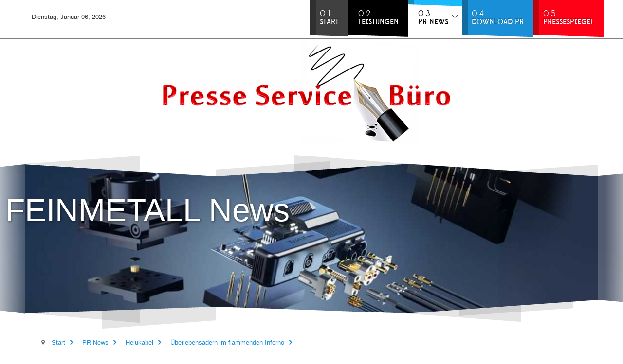

--- FILE ---
content_type: text/html; charset=utf-8
request_url: https://www.presseservicebuero.de/pr-news/131-helukabel/73-ueberlebensadern-im-flammenden-inferno
body_size: 17064
content:
<!-- Google tag (gtag.js) -->
<script async src="https://www.googletagmanager.com/gtag/js?id=G-84VTMYQ9WY"></script>
<script>window.dataLayer=window.dataLayer||[];function gtag(){dataLayer.push(arguments);}
gtag('js',new Date());gtag('config','G-84VTMYQ9WY');</script>
<!doctype html>
<html prefix="og: http://ogp.me/ns#" xml:lang="de-de" lang="de-de" >
<head>
<meta name="viewport" content="width=device-width, initial-scale=1.0">
<base href="https://www.presseservicebuero.de/pr-news/131-helukabel/73-ueberlebensadern-im-flammenden-inferno" />
<meta http-equiv="content-type" content="text/html; charset=utf-8" />
<meta name="keywords" content="Helukabel, Kabel, Leitungen, Brandschutz, Sicherheitskabel, brandsichere Kabel" />
<meta name="rights" content="Copyright: Presse Service Büro GbR" />
<meta name="author" content="Presse Service Buero" />
<meta name="description" content="Fachartikel von Helukabel zu mehr Brandschutz mit halogenfreien Sicherheitskabeln und Leitungen" />
<meta name="generator" content="Joomla! - Open Source Content Management" />
<link rel="preconnect" href="https://cdnjs.cloudflare.com"  crossorigin />
<link rel="preload" href="/libraries/gantry/assets/jui/img/glyphicons-halflings.png" as="image" />
<link rel="preload" href="/templates/rt_fracture/images/light/menu-item-overlay.png" as="image" />
<link rel="preload" href="/templates/rt_fracture/images/light/horizontal/slideshow-overlay-left.png" as="image" />
<link rel="preload" href="/templates/rt_fracture/images/light/horizontal/slideshow-overlay-right.png" as="image" />
<link rel="preload" href="/templates/rt_fracture/images/light/horizontal/slideshow-overlay-top.png" as="image" />
<link rel="preload" href="/templates/rt_fracture/images/light/horizontal/slideshow-overlay-btm.png" as="image" />
<link rel="preload" href="/templates/rt_fracture/images/light/nav-arrows.png" as="image" />
<link rel="preload" href="/templates/rt_fracture/images/light/article-icons.png" as="image" />
<link rel="preload" href="/media/com_jchoptimize/cache/js/08ca9d3f1a7d575cede0b16de42f2492354bc4a095f44dd71bed5e8ac54cbc0d.js" as="script" />
<link rel="preload" href="/media/com_jchoptimize/cache/js/08ca9d3f1a7d575cede0b16de42f24926182fe099236d2ba27e9f304fcb642a6.js" as="script" />
<link rel="preload" href="/media/com_jchoptimize/cache/js/08ca9d3f1a7d575cede0b16de42f2492c3203992415bf3e8d6c50dd0c9cca96d.js" as="script" />
<link rel="preload" href="/media/com_jchoptimize/cache/js/08ca9d3f1a7d575cede0b16de42f24924e921e3482664e8733f55fa4a9cf9b59.js" as="script" />
<link rel="preload" href="/media/com_jchoptimize/cache/js/08ca9d3f1a7d575cede0b16de42f24922366838a3107a79e7952fe4672973d8c.js" as="script" />
<link rel="preload" href="/media/com_jchoptimize/cache/js/08ca9d3f1a7d575cede0b16de42f2492c7bbac38dc5a900cb2d64b4b6199a165.js" as="script" />
<link rel="preload" href="/media/com_jchoptimize/cache/js/08ca9d3f1a7d575cede0b16de42f24926496b8714cfadc49aa1f8d756c331a1f.js" as="script" />
<link rel="preload" href="/media/com_jchoptimize/cache/js/08ca9d3f1a7d575cede0b16de42f2492a32e6d6e0bb878421e1322b37956a429.js" as="script" />
<link rel="preload" href="/media/com_jchoptimize/cache/js/08ca9d3f1a7d575cede0b16de42f24924424b0e3fa6293a3d8076f18a3cbacaa.js" as="script" />
<link rel="preload" href="/media/com_jchoptimize/cache/js/08ca9d3f1a7d575cede0b16de42f24925edf2ec1207bd5ca0252a25ab51c8f73.js" as="script" />
<link rel="preload" href="/media/com_jchoptimize/cache/css/b379776719cc12c1d2d5c7d3f9c298bff36907fd18ce3204f3e53687e9a17874.css" as="style" onload="this.rel='stylesheet'" />
<link rel="preload" href="/media/com_jchoptimize/cache/css/b379776719cc12c1d2d5c7d3f9c298bf204343883c51c560e218909955f2c2d5.css" as="style" onload="this.rel='stylesheet'" />
<title>Überlebensadern im flammenden Inferno</title>
<link href="https://www.presseservicebuero.de/pr-news/131-helukabel/73-ueberlebensadern-im-flammenden-inferno" rel="canonical" />
<link href="/favicon.ico" rel="shortcut icon" type="image/vnd.microsoft.icon" />
<script type="application/json" class="joomla-script-options new">{"csrf.token":"3a969a0c07189acfc6392a6523e49127","system.paths":{"root":"","base":""}}</script>
<style id="jch-optimize-critical-css" data-id="9d5d24c1ed126236815860b35b55077c9cc900a3f35fa343fa73ceabbb95dfc0">a:active,a:focus{outline:0}img{border:none}ul.level1{}ul.level1 li{}ul.level1 li a{}ul.level1 li a:hover{}ul.level1 li a span{}ul.level1 li a:hover span{}body{min-width:100px !important}body [class*="rt-grid"]{display:inline;float:left;position:relative;margin:0}.rt-container{width:1200px;margin:0 auto}.rt-grid-3{width:300px}.rt-grid-4{width:400px}.rt-grid-6{width:600px}.rt-grid-8{width:800px}.rt-grid-9{width:900px}.rt-grid-12{width:1200px}@media only screen and (min-width:960px) and (max-width:1199px){.rt-container{width:960px}.rt-grid-1{width:80px}.rt-grid-3{width:240px}.rt-grid-4{width:320px}.rt-grid-6{width:480px}.rt-grid-8{width:640px}.rt-grid-9{width:720px}.rt-grid-12{width:960px}}@media only screen and (min-width:768px) and (max-width:959px){.rt-container{width:768px}.rt-grid-1{width:64px}.rt-grid-3{width:192px}.rt-grid-4{width:256px}.rt-grid-6{width:384px}.rt-grid-8{width:512px}.rt-grid-9{width:576px}.rt-grid-12{width:768px}}@media only screen and (min-width:481px) and (max-width:767px){body{-webkit-tap-highlight-color:transparent}.rt-container{width:480px}.rt-container [class*="rt-grid"]{display:block;float:none;position:relative;width:100%}}@media only screen and (max-width:480px){body{-webkit-tap-highlight-color:transparent}.rt-container{width:95%}.rt-container [class*="rt-grid"]{display:block;float:none;position:relative;width:100%}}article,aside,details,figcaption,figure,footer,header,hgroup,nav,section{display:block}html{font-size:100%;-webkit-text-size-adjust:100%;-ms-text-size-adjust:100%}a:focus{outline:thin dotted #333;outline:5px auto -webkit-focus-ring-color;outline-offset:-2px;outline:thin dotted #333;outline:5px auto -webkit-focus-ring-color;outline-offset:-2px}a:hover,a:active{outline:0}img{max-width:100%;width:auto \9;height:auto;vertical-align:middle;border:0;-ms-interpolation-mode:bicubic}button,input,select,textarea{margin:0;font-size:100%;vertical-align:middle}button,input{*overflow:visible;line-height:normal}button::-moz-focus-inner,input::-moz-focus-inner{padding:0;border:0}button,input[type="button"],input[type="reset"],input[type="submit"]{cursor:pointer;-webkit-appearance:button}textarea{overflow:auto;vertical-align:top}body{margin:0;font-family:"Helvetica Neue",Helvetica,Arial,sans-serif;font-size:14px;line-height:20px;color:#333;background-color:#fff}a{color:#08c;text-decoration:none}a:hover{color:#005580;text-decoration:underline}p{margin:0 0 10px}strong{font-weight:bold}h1,h2,h3,h4,h5,h6{margin:10px 0;font-family:inherit;font-weight:bold;line-height:1;color:inherit;text-rendering:optimizelegibility}h1{font-size:36px;line-height:40px}h2{font-size:30px;line-height:40px}h3{font-size:24px;line-height:40px}h4{font-size:18px;line-height:20px}h5{font-size:14px;line-height:20px}h6{font-size:12px;line-height:20px}ul,ol{padding:0;margin:0 0 10px 25px}ul ul,ul ol,ol ol,ol ul{margin-bottom:0}li{line-height:20px}dl{margin-bottom:20px}dt,dd{line-height:20px}dt{font-weight:bold}dd{margin-left:10px}hr{margin:20px 0;border:0;border-top:1px solid #eee;border-bottom:1px solid #fff}label,input,button,select,textarea{font-size:14px;font-weight:normal;line-height:20px;font-size:14px;font-weight:normal;line-height:20px}input,button,select,textarea{font-family:"Helvetica Neue",Helvetica,Arial,sans-serif}label{display:block;margin-bottom:5px}select,textarea,input[type="text"],input[type="password"],input[type="datetime"],input[type="datetime-local"],input[type="date"],input[type="month"],input[type="time"],input[type="week"],input[type="number"],input[type="email"],input[type="url"],input[type="search"],input[type="tel"],input[type="color"],.uneditable-input{display:inline-block;height:20px;padding:4px 6px;margin-bottom:9px;font-size:14px;line-height:20px;color:#555;border-radius:3px;-webkit-border-radius:3px;-moz-border-radius:3px;border-radius:3px;-webkit-border-radius:3px;-moz-border-radius:3px;border-radius:3px}input,textarea,.uneditable-input{width:206px}textarea{height:auto}textarea,input[type="text"],input[type="password"],input[type="datetime"],input[type="datetime-local"],input[type="date"],input[type="month"],input[type="time"],input[type="week"],input[type="number"],input[type="email"],input[type="url"],input[type="search"],input[type="tel"],input[type="color"],.uneditable-input{background-color:#fff;border:1px solid #ccc;-webkit-box-shadow:inset 0 1px 1px rgba(0,0,0,0.075);-moz-box-shadow:inset 0 1px 1px rgba(0,0,0,0.075);box-shadow:inset 0 1px 1px rgba(0,0,0,0.075);-webkit-box-shadow:inset 0 1px 1px rgba(0,0,0,0.075);-moz-box-shadow:inset 0 1px 1px rgba(0,0,0,0.075);box-shadow:inset 0 1px 1px rgba(0,0,0,0.075);-webkit-transition:border linear .2s,box-shadow linear .2s;-moz-transition:border linear .2s,box-shadow linear .2s;-o-transition:border linear .2s,box-shadow linear .2s;transition:border linear .2s,box-shadow linear .2s;-webkit-transition:border linear .2s,box-shadow linear .2s;-moz-transition:border linear .2s,box-shadow linear .2s;-ms-transition:border linear .2s,box-shadow linear .2s;-o-transition:border linear .2s,box-shadow linear .2s;transition:border linear .2s,box-shadow linear .2s}textarea:focus,input[type="text"]:focus,input[type="password"]:focus,input[type="datetime"]:focus,input[type="datetime-local"]:focus,input[type="date"]:focus,input[type="month"]:focus,input[type="time"]:focus,input[type="week"]:focus,input[type="number"]:focus,input[type="email"]:focus,input[type="url"]:focus,input[type="search"]:focus,input[type="tel"]:focus,input[type="color"]:focus,.uneditable-input:focus{border-color:rgba(82,168,236,0.8);outline:0;outline:thin dotted \9}input[type="file"],input[type="image"],input[type="submit"],input[type="reset"],input[type="button"],input[type="radio"],input[type="checkbox"]{width:auto}select,input[type="file"]{height:30px;*margin-top:4px;line-height:30px}select{width:220px;border:1px solid #ccc;background-color:#fff}select:focus,input[type="file"]:focus,input[type="radio"]:focus,input[type="checkbox"]:focus{outline:thin dotted #333;outline:5px auto -webkit-focus-ring-color;outline-offset:-2px;outline:thin dotted #333;outline:5px auto -webkit-focus-ring-color;outline-offset:-2px}.uneditable-input,.uneditable-textarea{color:#999;background-color:#fcfcfc;border-color:#ccc;-webkit-box-shadow:inset 0 1px 2px rgba(0,0,0,0.025);-moz-box-shadow:inset 0 1px 2px rgba(0,0,0,0.025);box-shadow:inset 0 1px 2px rgba(0,0,0,0.025);-webkit-box-shadow:inset 0 1px 2px rgba(0,0,0,0.025);-moz-box-shadow:inset 0 1px 2px rgba(0,0,0,0.025);box-shadow:inset 0 1px 2px rgba(0,0,0,0.025);cursor:not-allowed}.uneditable-input{overflow:hidden;white-space:nowrap}.uneditable-textarea{width:auto;height:auto}input:-moz-placeholder,textarea:-moz-placeholder{color:#999}input:-ms-input-placeholder,textarea:-ms-input-placeholder{color:#999}input::-webkit-input-placeholder,textarea::-webkit-input-placeholder{color:#999}input,textarea,.uneditable-input{margin-left:0}input,textarea,.uneditable-input{margin-left:0}input:focus:required:invalid,textarea:focus:required:invalid,select:focus:required:invalid{color:#b94a48;border-color:#ee5f5b}input:focus:required:invalid:focus,textarea:focus:required:invalid:focus,select:focus:required:invalid:focus{border-color:#e9322d;-webkit-box-shadow:0 0 6px #f8b9b7;-moz-box-shadow:0 0 6px #f8b9b7;box-shadow:0 0 6px #f8b9b7;-webkit-box-shadow:0 0 6px #f8b9b7;-moz-box-shadow:0 0 6px #f8b9b7;box-shadow:0 0 6px #f8b9b7}table{max-width:100%;background-color:transparent;border-collapse:collapse;border-spacing:0}[class^="icon-"],[class*=" icon-"]{display:inline-block;width:14px;height:14px;*margin-right:.3em;*margin-right:.3em;line-height:14px;vertical-align:text-top;background-image:url("https://www.presseservicebuero.de/libraries/gantry/assets/jui/img/glyphicons-halflings.png");background-position:14px 14px;background-repeat:no-repeat;margin-top:1px}[class^="icon-"]:last-child,[class*=" icon-"]:last-child{*margin-left:0}.icon-chevron-left{background-position:-432px -72px}.icon-chevron-right{background-position:-456px -72px}.nav{margin-left:0;margin-bottom:20px;list-style:none}.nav>li>a{display:block}.nav>li>a:hover{text-decoration:none;background-color:#eee}.breadcrumb{padding:8px 15px;margin:0 0 20px;list-style:none;background-color:#f5f5f5;border-radius:4px;-webkit-border-radius:4px;-moz-border-radius:4px;border-radius:4px;-webkit-border-radius:4px;-moz-border-radius:4px;border-radius:4px}.breadcrumb li{display:inline-block;*display:inline;*zoom:1;*display:inline;*zoom:1;text-shadow:0 1px 0 #fff}.breadcrumb .divider{padding:0 5px;color:#ccc}.breadcrumb .active{color:#999}.pager{margin:20px 0;list-style:none;text-align:center;*zoom:1;*zoom:1;display:inline-block;display:block}.pager:before,.pager:after{display:table;content:"";line-height:0}.pager:after{clear:both}.pager:before,.pager:after{display:table;content:""}.pager:after{clear:both}.pager li{display:inline}.pager a,.pager span{display:inline-block;padding:5px 14px;background-color:#fff;border:1px solid #ddd;border-radius:15px;-webkit-border-radius:15px;-moz-border-radius:15px;border-radius:15px;-webkit-border-radius:15px;-moz-border-radius:15px;border-radius:15px}.pager a:hover{text-decoration:none;background-color:#f5f5f5}.pager .next a,.pager .next span{float:right}.pager .previous a{float:left}@media (max-width:767px){body{padding-left:20px;padding-right:20px}.input-large,.input-xlarge,.input-xxlarge,input[class*="span"],select[class*="span"],textarea[class*="span"],.uneditable-input{display:block;width:100%;min-height:30px;-webkit-box-sizing:border-box;-moz-box-sizing:border-box;box-sizing:border-box;-webkit-box-sizing:border-box;-moz-box-sizing:border-box;-ms-box-sizing:border-box;box-sizing:border-box;display:block;width:100%;min-height:28px;-webkit-box-sizing:border-box;-moz-box-sizing:border-box;box-sizing:border-box;-webkit-box-sizing:border-box;-moz-box-sizing:border-box;-ms-box-sizing:border-box;box-sizing:border-box}}@media (max-width:480px){input[type="checkbox"],input[type="radio"]{border:1px solid #ccc}}@media (min-width:768px) and (max-width:979px){[class*="span"]{float:left;min-height:1px;margin-left:20px}[class*="span"]{float:left;margin-left:20px}input,textarea,.uneditable-input{margin-left:0}input,textarea,.uneditable-input{margin-left:0}}@media (min-width:1200px){[class*="span"]{float:left;min-height:1px;margin-left:30px}[class*="span"]{float:left;margin-left:30px}input,textarea,.uneditable-input{margin-left:0}input,textarea,.uneditable-input{margin-left:0}}html,body,div,span,applet,object,iframe,h1,h2,h3,h4,h5,h6,p,blockquote,pre,a,abbr,acronym,address,big,cite,code,del,dfn,em,font,img,ins,kbd,q,s,samp,small,strike,strong,sub,sup,tt,var,b,u,i,center,dl,dt,dd,ol,ul,li,fieldset,form,label,caption{margin:0;padding:0;border:0;outline:0;font-size:101%;background:transparent}body{min-width:960px}.rt-block{padding:15px;margin:10px;position:relative;display:block}body{font-size:12px;line-height:1.7em;font-family:Helvetica,Arial,Sans-Serif}.font-size-is-default{font-size:12px;line-height:1.7em}form{margin:0;padding:0}p{margin:0 0 15px 0}h1,h2,h3,h4,h5{margin:15px 0;line-height:1.1em}h1{font-size:260%}h2{font-size:200%}h2.title{font-size:170%}h3{font-size:175%}h4{font-size:115%}h5{font-size:110%;text-transform:uppercase}a{text-decoration:none}a:focus{outline:none}code{margin:-1px 0 0 0;font:10px Courier}blockquote{font:italic 16px/22px Georgia,Serif}ul,ol{padding-left:15px}ul li{padding:0;margin:0}ul li a{font-size:1.2em;line-height:1.8em}ul ul{margin-left:25px;padding:5px 0}html,body{margin-bottom:1px}html body * span.clear,html body * div.clear,html body * li.clear,html body * dd.clear{background:none;border:0;clear:both;display:block;float:none;font-size:0;list-style:none;margin:0;padding:0;overflow:hidden;visibility:hidden;width:0;height:0}.component-content .actions{float:right;margin-top:10px}.component-content .actions li{list-style:none;display:inline-block}.component-content .article-info{display:block;margin:10px 0;padding:10px 20px}.component-content .article-info dd{margin-right:20px;display:inline-block}.component-content .article-info .article-info-term{display:none}.component-content .actions .print-icon img,.component-content .actions .email-icon img,.component-content .actions .edit-icon img{height:0;width:20px;padding-top:17px}.component-content .actions li img{opacity:0.3}.component-content .actions li img:hover{opacity:0.6}.component-content .actions li a{height:17px;padding:0 2px;display:block}.component-content .actions .email-icon img{background-position:0 -26px}.component-content .actions .edit-icon img{background-position:0 -50px}.component-content .blog-featured h2,.component-content .blog h2,.component-content .item-page h2{margin-top:0}.component-content .item-page h2,.component-content .blog h2,.component-content .weblink-category h2,.component-content .contact h2,.component-content .login h1,.component-content .blog-featured .item h2,.component-content .blog-featured .items-leading h2{font-size:3.5em;font-weight:normal}.component-content .pagenav li{list-style:none;border-radius:3px}.component-content .pagenav li a{padding:5px 8px}#rt-breadcrumbs .rt-block{padding:0 15px}#rt-breadcrumbs .breadcrumb{background:none;margin:0}#rt-breadcrumbs .breadcrumb .icon-location{padding-right:0}#rt-breadcrumbs .breadcrumb .icon-location:before{font-family:FontAwesome;content:"\f041";color:rgba(0,0,0,0.6)}#rt-breadcrumbs .breadcrumb a:after{font-family:FontAwesome;content:"\f054";margin:0 5px 0 10px}#rt-breadcrumbs .breadcrumb img{display:none}.component-content .hits{vertical-align:top;text-align:center}.component-content .contact{padding:0}figcaption,figure{display:block}figure{display:table}figcaption{display:table-caption;caption-side:bottom}html{margin-bottom:1px;height:100%}body{font-family:Helvetica,Arial,sans-serif}img{max-width:100%;height:auto}ul{list-style-image:none}#rt-transition{position:relative}#rt-page-surround{overflow:hidden}a{transition:color 0.1s ease-in;-webkit-transition:color 0.1s ease-in;-moz-transition:color 0.1s ease-in}#rt-transition.rt-hidden{opacity:0}.font-family-fracture .module-title,.font-family-fracture .sprocket-tabs-inner,.font-family-fracture .sprocket-mosaic-title,.font-family-fracture .component-content .blog h2,.font-family-fracture .component-content .item-page h2,.font-family-fracture .component-content .blog-featured h2,.font-family-fracture .sprocket-lists .sprocket-lists-title,.font-family-fracture .sprocket-lists-item h4,.font-family-fracture .sprocket-headlines-badge span,.font-family-fracture .rt-totop,.font-family-fracture .weblink-category h2,.font-family-fracture .contact h2,.font-family-fracture .login h1,.font-family-fracture .component-content h1,.promo1,.promo2,.promo3{font-family:'EdmondSansRegular',Helvetica,Arial,sans-serif}.font-family-fracture .button,.font-family-fracture .readon,.font-family-fracture .readmore,.font-family-fracture button.validate,.font-family-fracture #member-profile a,.font-family-fracture #member-registration a,.font-family-fracture .formelm-buttons button,.font-family-fracture .menutop .item,.font-family-fracture .module-content ul.menu>li a,.font-family-fracture .module-content ul.menu li>.separator,.font-family-fracture .module-content ul.menu>li>.nolink,.title3 .title,.sprocket-features-title{font-family:'EdmondSansMedium',Helvetica,Arial,sans-serif}.menu-shadow{width:12px;height:100%;background:rgba(0,0,0,0.25);position:absolute;left:0;top:0;bottom:0;z-index:-1}.menu-number{display:block;font-size:1.1em;font-weight:100;margin:0 0 -10px;font-family:'EdmondSansRegular',Helvetica,Arial,sans-serif}.rt-menu-mobile{text-align:center;padding:0 0 15px 0}.module-content .menu{padding:15px 0;margin:0 -15px -15px}.module-content ul.menu li a,.module-content ul.menu li .separator,.module-content ul.menu li .item{padding:10px 20px;display:block;border:1px solid transparent}.module-content ul.menu>li a,.module-content ul.menu li>.separator,.module-content ul.menu>li>.nolink{background-repeat:repeat-x;display:block;font-size:1.2em;line-height:1.8em;text-transform:uppercase}.module-content .menu li{list-style:none}.title4 .title{border-bottom:1px solid}body .rt-block:before,body .module-content>div:before{display:none;content:''}.module-title .title{font-size:240%;font-weight:normal;letter-spacing:0.02em}.component-content .article-info{display:block;margin-bottom:15px;padding:10px 0}.component-content .article-info dd{text-align:left;margin-right:15px;margin-left:0;display:block;vertical-align:top}.component-content .article-info dd:before,.article-info>div:before{font-family:FontAwesome;margin-right:2px}.component-content .article-info .create:before{content:"\f017"}.component-content .article-info .hits:before{content:"\f019"}.component-content .article-info .article-info-term{display:none}.rt-headerborder{height:1px;position:absolute;left:0;right:0;z-index:1}#rt-footer .rt-footer-inner{padding-top:2px}.logo-block{padding:0}#rt-logo{display:block}.menutop li.root>.item .menu-overlay,.menutop.level1>li>.item .menu-overlay{background-repeat:no-repeat;background-position:50% 100%;height:15px;left:0;right:0;position:absolute;bottom:0;display:block;padding:0}.menutop li.root.active>.item .menu-overlay,.menutop.level1>li.active>.item .menu-overlay{top:6px;height:100%;background-position:50% 0}.menutop li.root.active>.item .menu-overlay span,.menutop.level1>li.active>.item .menu-overlay span{display:block;height:100%;margin-top:10px}.button,.readon,.readmore,button.validate,#member-profile a,#member-registration a,.formelm-buttons button{padding:8px 35px 7px 12px;text-transform:uppercase;display:inline-block;line-height:1.6em;background-repeat:repeat-x;position:relative;font-weight:normal;border:none;font-size:110%;-webkit-transition:background-color 0.1s ease-in;-moz-transition:background-color 0.1s ease-in;-o-transition:background-color 0.1s ease-in;-ms-transition:background-color 0.1s ease-in;transition:background-color 0.1s ease-in}.button:before,.readon:before,.readmore:before,button.validate:before,#member-profile a:before,#member-registration a:before,.formelm-buttons button:before{content:'';position:absolute;width:23px;height:23px;background-position:0 -604px;top:5px;right:4px;font-size:1.7em;font-weight:100;font-family:Verdana,Geneva,sans-serif;text-shadow:0 0 1px rgba(0,0,0,0.3)}.button:hover,.readon:hover,.readmore:hover,button.validate:hover,#member-profile a:hover,#member-registration a:hover,.formelm-buttons button:hover{cursor:pointer}#rt-slideshow{position:relative;margin:30px -99px}#rt-slideshow .rt-slideshow-left-top{background-repeat:no-repeat;height:32px;width:110px;position:absolute;z-index:5;top:-17px;left:0}#rt-slideshow .rt-slideshow-left-btm{background-repeat:no-repeat;height:46px;width:110px;position:absolute;z-index:5;bottom:-22px;background-position:0 100%;left:0}#rt-slideshow .rt-slideshow-left-mid{background-repeat:repeat-y;background-position:100% 0;top:0;bottom:-22px;width:110px;position:absolute;z-index:5;left:0}#rt-slideshow .rt-slideshow-right-mid{background-repeat:repeat-y;background-position:100% 0;top:0;bottom:-22px;width:110px;position:absolute;right:0;z-index:5}#rt-slideshow .rt-slideshow-right-top{background-repeat:no-repeat;height:45px;width:110px;position:absolute;right:0;z-index:5;top:-18px}#rt-slideshow .rt-slideshow-right-btm{background-repeat:no-repeat;background-position:0 100%;height:61px;width:110px;position:absolute;right:0;z-index:5;bottom:-23px}#rt-slideshow .rt-slideshow-top{height:43px;left:0;right:0;top:-16px;position:absolute;z-index:5;margin:0 110px}#rt-slideshow .rt-slideshow-btm{height:60px;left:0;right:0;position:absolute;z-index:5;margin:0 110px;bottom:-22px;background-repeat:no-repeat}.rt-totop{display:block;width:40px;height:40px;position:absolute;top:-11px;right:0;background-repeat:no-repeat;background-position:13px -275px;-webkit-transition:background-color 0.1s ease-in;-moz-transition:background-color 0.1s ease-in;-o-transition:background-color 0.1s ease-in;-ms-transition:background-color 0.1s ease-in;transition:background-color 0.1s ease-in}#rt-copyright .copytext{line-height:33px}#rt-copyright .rt-block{padding-top:5px;padding-bottom:5px}a:hover,#rt-copyright a:hover{color:#000}.rt-headerborder{background:rgba(0,0,0,0.5)}#rt-footer .rt-footer-inner{border-top:1px solid #555}#rt-footer .rt-footer-inner2{border-top:4px solid #000}#rt-copyright{background-color:#F2F2F2;border-top:1px solid #D7D7D7}.main-mask-horizontal .menutop li.root>.item .menu-overlay,.main-mask-horizontal .menutop.level1>li>.item .menu-overlay{background-image:url(https://www.presseservicebuero.de/templates/rt_fracture/images/light/menu-item-overlay.png)}.main-mask-horizontal #rt-slideshow .rt-slideshow-left-top,.main-mask-horizontal #rt-slideshow .rt-slideshow-left-mid,.main-mask-horizontal #rt-slideshow .rt-slideshow-left-btm{background-image:url(https://www.presseservicebuero.de/templates/rt_fracture/images/light/horizontal/slideshow-overlay-left.png)}.main-mask-horizontal #rt-slideshow .rt-slideshow-right-top,.main-mask-horizontal #rt-slideshow .rt-slideshow-right-mid,.main-mask-horizontal #rt-slideshow .rt-slideshow-right-btm{background-image:url(https://www.presseservicebuero.de/templates/rt_fracture/images/light/horizontal/slideshow-overlay-right.png)}.main-mask-horizontal #rt-slideshow .rt-slideshow-right{background-image:url(https://www.presseservicebuero.de/templates/rt_fracture/images/light/horizontal/slideshow-overlay-right.png)}.main-mask-horizontal #rt-slideshow .rt-slideshow-top{background-image:url(https://www.presseservicebuero.de/templates/rt_fracture/images/light/horizontal/slideshow-overlay-top.png)}.main-mask-horizontal #rt-slideshow .rt-slideshow-btm{background-image:url(https://www.presseservicebuero.de/templates/rt_fracture/images/light/horizontal/slideshow-overlay-btm.png)}.menutop.level1 .item .menu-overlay span{background-color:#fff}.menutop .item,.menutop.level1 li.root.active.f-mainparent-itemfocus .item{color:#fff;text-shadow:-1px -1px 1px rgba(0,0,0,0.3)}.daddyicon,.menutop ul li>.daddy span{background-image:url(https://www.presseservicebuero.de/templates/rt_fracture/images/light/nav-arrows.png)}.menutop .fusion-submenu-wrapper{box-shadow:3px 3px 0 rgba(0,0,0,0.2)}.menutop.level1 li.root.active .item,.splitmenu .menutop.level1 li.active .item{color:#000;text-shadow:none}.module-content ul.menu>li a,.module-content ul.menu li .separator,.module-content ul.menu li .nolink{color:#fff;text-shadow:-1px -1px 1px rgba(0,0,0,0.3)}.module-content ul.menu>li>a:hover,.module-content ul.menu li .separator:hover,.module-content ul.menu li>.nolink:hover,.module-content ul.menu>li.active>a,.module-content ul.menu li.active>.separator:hover,.module-content ul.menu li.active>.nolink:hover{border-color:rgba(225,225,225,0.8)}.module-content .menu li{margin:0 15px}.button,.readon,.readmore,button.validate,#member-profile a,#member-registration a,.formelm-buttons button{color:#fff}.button:hover,.readon:hover,.readmore:hover,button.validate:hover,#member-profile a:hover,#member-registration a:hover,.formelm-buttons button:hover{background-color:#000}.button:before,.readon:before,.readmore:before,button.validate:before,#member-profile a:before,#member-registration a:before,.formelm-buttons button:before{background-image:url(https://www.presseservicebuero.de/templates/rt_fracture/images/light/nav-arrows.png)}.title1 .title,.title3 .title{background-color:#fff}.title4.box3 .title{border-color:#000}.box1.rt-block{border:1px solid #000}.box2.rt-block{background-color:#000;color:#fff}.box2 a:hover{color:#fff}.box3{color:#fff}.box3 a{color:#000}.box3 a:hover{color:#fff}.box4.rt-block{box-shadow:3px 3px 0 rgba(0,0,0,0.2);border:1px solid #ccc}.component-content .actions li img{background-image:url(https://www.presseservicebuero.de/templates/rt_fracture/images/light/article-icons.png)}.sprocket-lists .sprocket-lists-title{border-bottom:1px solid #ccc}.rt-totop{background-color:#33353B;background-image:url(https://www.presseservicebuero.de/templates/rt_fracture/images/light/nav-arrows.png)}[class^="icon-"],[class*=" icon-"]{font-style:normal;font-weight:normal;text-decoration:inherit}[class^="icon-"]:before,[class*=" icon-"]:before{font-family:FontAwesome,sans-serif;font-weight:normal;font-style:normal;text-decoration:inherit;-webkit-font-smoothing:antialiased;*margin-right:.3em;text-decoration:inherit;display:inline-block;speak:none}a [class^="icon-"],a [class*=" icon-"]{display:inline}[class^="icon-"],[class*=" icon-"]{width:auto;height:auto;line-height:inherit;vertical-align:baseline;background-image:none;background-position:0% 0%;background-repeat:repeat;margin-top:0;max-width:100%}.icon-chevron-left:before{content:"\f053"}.icon-chevron-right:before{content:"\f054"}blockquote{padding:5px 0 0 35px}pre{overflow:auto;padding:17px 15px;margin-bottom:15px;font-size:11px;line-height:17px;cursor:text}pre,.typography-style-dark pre{background:#222;border:1px solid #333}.checkmark,.circle-checkmark,.square-checkmark,.circle-small,.circle,.circle-large,.triangle-small,.triangle,.triangle-large,.bullet{margin:0 0 25px 0;padding:0}.inputbox,textarea,.rt-joomla .contact input.required:focus,.login-fields input,.rt-joomla .contact textarea.required:focus,#contact-form dd input:focus,#contact-form dd textarea:focus{-webkit-transition:border linear 0.2s,box-shadow linear 0.2s;-moz-transition:border linear 0.2s,box-shadow linear 0.2s;-ms-transition:border linear 0.2s,box-shadow linear 0.2s;-o-transition:border linear 0.2s,box-shadow linear 0.2s;transition:border linear 0.2s,box-shadow linear 0.2s}.inputbox:focus,textarea:focus,.rt-joomla .contact input.required:focus,.rt-joomla .contact textarea.required:focus,input#username,input#password,#contact-form dd input:focus,#member-registration dd input:focus,input#jform_email:focus{outline:0}#rt-logo{margin:0 auto}.promo1{font-weight:normal;font-size:230%;line-height:1.2em}.promo2,.promo3{font-weight:normal;letter-spacing:-1px;line-height:1.3em}.promo2{font-size:350%}.promo3{font-size:200%;opacity:0.5}body ul{margin:0 0 10px 25px}body ul li{padding:0;margin:0}body ul li a{font-size:100%}body ul ul{margin-left:25px;padding:5px 0}body .component-content .pagenav{padding:2px;clear:both;margin-top:20px;margin-left:0;overflow:hidden}body .component-content .pagenav li{border-radius:4px;-webkit-border-radius:4px;-moz-border-radius:4px;border-radius:4px;-webkit-border-radius:4px;-moz-border-radius:4px;border-radius:4px}body .component-content .pagenav li a{padding:4px 10px;font-size:14px;border-radius:4px;-webkit-border-radius:4px;-moz-border-radius:4px;border-radius:4px;-webkit-border-radius:4px;-moz-border-radius:4px;border-radius:4px}body .component-content .pagenav .pagenav-prev,body .component-content .pagenav .previous{float:left}body .component-content .pagenav .pagenav-next,body .component-content .pagenav .next{float:right}body .component-content .article-info dd{display:block}#contact-form dd input,#contact-form dd textarea,#modlgn-username,#modlgn-passwd,#jform_email,#member-registration dd input,#search-searchword,.finder .inputbox,#mod-finder-searchword,#roksearch_search_str{padding:4px 8px;border-radius:15px;-webkit-border-radius:15px;-moz-border-radius:15px;border-radius:15px;-webkit-border-radius:15px;-moz-border-radius:15px;border-radius:15px;line-height:1.6em}.component-content .hits{text-align:left}body .nav>li>a:hover{background-color:transparent}blockquote{padding:5px 0 0 35px}pre{overflow:auto;padding:17px 15px;margin-bottom:15px;font-size:11px;line-height:17px;cursor:text}pre,.typography-style-dark pre{background:#222;border:1px solid #333}.checkmark,.circle-checkmark,.square-checkmark,.circle-small,.circle,.circle-large,.triangle-small,.triangle,.triangle-large,.bullet{margin:0 0 25px 0;padding:0}.inputbox,textarea,.rt-joomla .contact input.required:focus,.login-fields input,.rt-joomla .contact textarea.required:focus,#contact-form dd input:focus,#contact-form dd textarea:focus{-webkit-transition:border linear 0.2s,box-shadow linear 0.2s;-moz-transition:border linear 0.2s,box-shadow linear 0.2s;-ms-transition:border linear 0.2s,box-shadow linear 0.2s;-o-transition:border linear 0.2s,box-shadow linear 0.2s;transition:border linear 0.2s,box-shadow linear 0.2s}.inputbox:focus,textarea:focus,.rt-joomla .contact input.required:focus,.rt-joomla .contact textarea.required:focus,input#username,input#password,#contact-form dd input:focus,#member-registration dd input:focus,input#jform_email:focus{outline:0}[class^="icon-"],[class*=" icon-"]{display:inline;width:auto;height:auto;line-height:inherit;vertical-align:baseline;background-image:none;background-position:0% 0%;background-repeat:repeat}[class^="icon-"]:before,[class*=" icon-"]:before{font-family:FontAwesome;font-weight:normal;font-style:normal;display:inline-block;text-decoration:inherit;margin-right:10px}a [class^="icon-"],a [class*=" icon-"]{display:inline-block;text-decoration:inherit}li [class^="icon-"],li [class*=" icon-"]{display:inline-block;width:1.25em;text-align:center}.icon-chevron-left:before{content:"\f053"}.icon-chevron-right:before{content:"\f054"}@media only screen and (min-width:960px) and (max-width:1199px){#rt-slideshow{margin:30px -105px}#rt-slideshow .rt-slideshow-right-top{top:-32px}#rt-slideshow .rt-slideshow-right-btm{bottom:-39px}#rt-slideshow .rt-slideshow-right-mid{margin:13px 0 44px}.main-mask-horizontal #rt-slideshow .rt-slideshow-right-mid{margin:0}}@media (min-width:768px) and (max-width:959px){.fusionmenu .menutop li .item{font-size:110%}.fusionmenu .menutop li.root>.item>span.menu-text{padding-left:13px;padding-right:13px}.fusionmenu .menutop li.root .daddy>span.menu-text{padding-right:25px}.menu-shadow{width:8px}.component-content .item-page h2,.component-content .blog h2,.component-content .weblink-category h2,.component-content .contact h2,.component-content .login h1,body h1,body h2,body h2.title,body .title,.module-title .title{font-size:265%}#rt-slideshow{margin:30px -106px}#rt-slideshow .rt-slideshow-right-top{top:-41px}#rt-slideshow .rt-slideshow-right-btm{bottom:-50px}#rt-slideshow .rt-slideshow-right-mid{margin:4px 0 33px}.main-mask-horizontal #rt-slideshow .rt-slideshow-right-mid{margin:0}}@media only screen and (min-width:768px){.rt-menu-mobile{display:none}}@media (max-width:767px){#rt-logo{margin:0 auto;background-size:50% !important}body .menu-block,body .menutop{display:none}#rt-copyright .totop-block{padding-top:0;padding-bottom:0;margin-top:0;margin-bottom:0}.rt-totop{bottom:0;top:auto;right:0}#rt-copyright{height:100%}}@media only screen and (min-width:481px) and (max-width:767px){.main-body-light.main-mask-horizontal #rt-slideshow .rt-slideshow-top{background-image:url(https://www.presseservicebuero.de/templates/rt_fracture/images/light/horizontal/slideshow-overlay-top-small.png)}.main-body-light.main-mask-horizontal #rt-slideshow .rt-slideshow-btm{background-image:url(https://www.presseservicebuero.de/templates/rt_fracture/images/light/horizontal/slideshow-overlay-btm-small.png)}.rt-headerborder{display:none}.component-content .item-page h2,.component-content .blog h2,.component-content .weblink-category h2,.component-content .contact h2,.component-content .login h1,body h1,body h2,body h2.title,body .title,.module-title .title{font-size:190%}#rt-slideshow{margin:30px -106px}#rt-slideshow .rt-slideshow-top{height:17px;top:0}#rt-slideshow .rt-slideshow-btm{bottom:-12px}#rt-slideshow .rt-slideshow-right-top{top:-37px}#rt-slideshow .rt-slideshow-right-btm{bottom:-14px}#rt-slideshow .rt-slideshow-right-mid{margin:8px 0 69px}#rt-slideshow .rt-slideshow-left-top{top:-12px}#rt-slideshow .rt-slideshow-left-btm{bottom:5px}#rt-slideshow .rt-slideshow-left-mid{margin:20px 0 73px}.main-mask-horizontal #rt-slideshow .rt-slideshow-left-mid,.main-mask-horizontal #rt-slideshow .rt-slideshow-right-mid{margin:0}.main-mask-horizontal #rt-slideshow .rt-slideshow-right-top{top:-28px}}@media only screen and (max-width:480px){.main-body-light.main-mask-horizontal #rt-slideshow .rt-slideshow-top{background-image:url(https://www.presseservicebuero.de/templates/rt_fracture/images/light/horizontal/slideshow-overlay-top-small.png)}.main-body-light.main-mask-horizontal #rt-slideshow .rt-slideshow-btm{background-image:url(https://www.presseservicebuero.de/templates/rt_fracture/images/light/horizontal/slideshow-overlay-btm-small.png)}.rt-headerborder{display:none}.component-content .item-page h2,.component-content .blog h2,.component-content .weblink-category h2,.component-content .contact h2,.component-content .login h1,body h1,body h2,body h2.title,body .title,.module-title .title{font-size:175%}#rt-slideshow{margin:30px -106px}#rt-slideshow .rt-slideshow-top{height:17px;top:0}#rt-slideshow .rt-slideshow-btm{bottom:-12px}#rt-slideshow .rt-slideshow-right-top{top:-37px}#rt-slideshow .rt-slideshow-right-btm{bottom:-14px}#rt-slideshow .rt-slideshow-right-mid{margin:8px 0 69px}#rt-slideshow .rt-slideshow-left-top{top:-12px}#rt-slideshow .rt-slideshow-left-btm{bottom:5px}#rt-slideshow .rt-slideshow-left-mid{margin:20px 0 73px}.main-mask-horizontal #rt-slideshow .rt-slideshow-left-mid,.main-mask-horizontal #rt-slideshow .rt-slideshow-right-mid{margin:0}.main-mask-horizontal #rt-slideshow .rt-slideshow-right-top{top:-34px}.main-mask-horizontal #rt-slideshow .rt-slideshow-right-btm{bottom:-20px}}.menutop{list-style:none;margin:0;padding:0;position:relative;line-height:1em;display:inline-block}.menutop li{height:auto;margin:0;padding:0;position:relative;list-style:none;float:left;display:block;text-align:left}.menutop li:hover ul{top:0}.menutop li .fusion-submenu-wrapper{float:none;left:-999em;position:absolute;z-index:500}.menu-block,.menutop{text-align:right;float:right}.menutop li .item{display:block;margin:0;text-decoration:none;float:none;width:auto;white-space:nowrap;cursor:pointer;outline:none;position:relative;height:auto;font-size:120%;font-weight:500;line-height:1.8em;text-transform:uppercase;z-index:0}.menutop li.root>.item>span.menu-text{padding:15px 20px 20px;display:block;position:relative;font-size:100%}.menutop li.root:hover>.item span.menu-text{padding-bottom:30px}.menutop li.root .daddy>span.menu-text{padding-right:28px}.menutop li.root .daddy.item .daddyicon{width:20px;height:7px;position:absolute;right:2px;top:37px;margin-top:-6px;background-position:0 -440px;background-repeat:no-repeat;-webkit-transition:none;-moz-transition:none;-o-transition:none;-ms-transition:none;transition:none}.menutop li.parent.root .item .daddyicon{width:20px;height:7px;position:absolute;right:2px;top:37px;margin-top:-6px;background-position:0 -440px;background-repeat:no-repeat;-webkit-transition:none;-moz-transition:none;-o-transition:none;-ms-transition:none;transition:none}.menutop.level1 li.root.active .item .daddyicon{background-position:0 -755px}.menutop ul{padding:0;margin:10px 0;float:left}.menutop .drop-bot{height:1px;overflow:hidden;clear:both}.menutop .fusion-submenu-wrapper{height:auto !important;padding:0;position:relative}.menutop ul li>.daddy span{background-position:110% -137px;background-repeat:no-repeat}.menutop li.parent.root:hover .item .daddyicon,.menutop li.parent.root.f-mainparent-itemfocus .item .daddyicon,.menutop li.root:hover .daddy.item .daddyicon,.menutop li.root.f-mainparent-itemfocus .daddy.item .daddyicon{margin-bottom:6px}.menutop li.root:hover>.fusion-submenu-wrapper{top:65px;left:0}.inputbox{margin-top:-18px}@media print{*{color:#000 !important;text-shadow:none !important;background:transparent !important;box-shadow:none !important}a,a:visited{text-decoration:underline}a[href]:after{content:" (" attr(href) ")"}.ir a:after,a[href^="javascript:"]:after,a[href^="#"]:after{content:""}pre,blockquote{border:1px solid #999;page-break-inside:avoid}tr,img{page-break-inside:avoid}img{max-width:100% !important}p,h2,h3{orphans:3;widows:3}h2,h3{page-break-after:avoid}}.rg-ss-container{margin:0}.rg-ss-slice-container{position:relative;overflow:hidden}.rg-ss-slice-list,#main .rg-ss-slice-list{margin:0;padding:0;list-style:none}.rg-ss-slice-list li .rg-ss-slice,.rg-ss-slice-list li .rg-ss-info{display:none}.rg-ss-slice-list li:first-child .rg-ss-slice,.rg-ss-slice-list li:first-child .rg-ss-info{display:block}.rg-ss-slice{position:absolute;top:0;left:0}.rg-ss-info{position:absolute;top:20%;left:5%;z-index:5}.rg-ss-title{display:block;font-size:500%;line-height:100%}.rg-ss-controls.onhover{opacity:0;transition:opacity 0.2s linear;-webkit-transition:opacity 0.2s linear;-moz-transition:opacity 0.2s linear;-o-transition:opacity 0.2s linear}.rg-ss-controls .next,.rg-ss-controls .prev{position:absolute;z-index:5;width:27px;height:27px;top:50%;margin-top:-13px;cursor:pointer;border-radius:13px;background-repeat:no-repeat;transition:background-color 0.2s linear;-webkit-transition:background-color 0.2s linear;-moz-transition:background-color 0.2s linear;-o-transition:background-color 0.2s linear}.rg-ss-controls .next{right:15px;background-position:10px 5px}.rg-ss-controls .next:hover{background-position:10px -19px}.rg-ss-controls .prev{left:15px;background-position:-15px 5px}.rg-ss-controls .prev:hover{background-position:-15px -19px}.rg-ss-slice-container:hover .rg-ss-controls.onhover{opacity:1.0}.rg-ss-info{color:#fff;text-shadow:1px 1px 4px rgba(0,0,0,0.5)}.rg-ss-controls .next,.rg-ss-controls .prev{background-color:#fff;background-image:url(https://www.presseservicebuero.de/modules/mod_rokgallery/templates/slideshow/light/images/slideshow-arrows.png)}.rg-ss-controls .next:hover,.rg-ss-controls .prev:hover{background-color:#ddd}a,.sprocket-lists-title:hover,.sprocket-lists li.active .sprocket-lists-title,.horizmenu ul.menu>li a:hover,.main-body-dark #rt-copyright a:hover,.main-body-light #rt-copyright .horizmenu .module-content ul.menu>li a:hover,.main-body-light #rt-copyright .horizmenu .module-content ul.menu li .separator:hover,.main-body-light #rt-copyright .horizmenu .module-content ul.menu li .nolink:hover,.sprocket-features-title a:hover{color:#188fd6}.button,.readon,.readmore,button.validate,#member-profile a,#member-registration a,.formelm-buttons button,.box3.rt-block,ul.menu,.rt-totop:hover,.sprocket-headlines-navigation .arrow:hover,.layout-slideshow .sprocket-features-arrows .arrow:hover,.sprocket-lists-arrows .arrow:hover,.title1 .mod-hex,.layout-slideshow .readon:hover,.main-body-dark.logo-type-fracture .logo-color,.box3.title1 .title,.box3.title3 .title,.tags .label-info{background-color:#188fd6}.login-fields #username:focus,.login-fields #password:focus,#contact-form dd input:focus,#contact-form dd textarea:focus,#modlgn-username:focus,#modlgn-passwd:focus,input#jform_email:focus,#rokajaxsearch .inputbox:focus,#member-registration dd input:focus,#search-searchword:focus,.finder .inputbox:focus{border:1px solid #188fd6;box-shadow:inset 0 1px 3px rgba(24,143,214,0.3),0 0 8px rgba(24,143,214,0.6)}body ul.checkmark li::after,body ul.circle-checkmark li::before,body ul.square-checkmark li::before,body ul.circle-small li::after,body ul.circle li::after,body ul.circle-large li::after,.sprocket-headlines-badge::after{border-color:#188fd6}.title4 .title{border-color:#188fd6}.menutop li.root .item,.splitmenu .menutop li .item,.fusion-submenu-wrapper{background-color:#188fd6}.menutab1,.menutab7{background-color:#404040 !important}.menutab2,.menutab8{background-color:#000 !important}.menutab3,.menutab9{background-color:#19BAFB !important}.menutab4,.menutab10{background-color:#188fd6 !important}.menutab5,.menutab11{background-color:#ff0117 !important}#rt-logo{background:url(https://www.presseservicebuero.de/images/stories/ASPresseService/Seite/Logo_Webseite.png) no-repeat}#rt-logo{width:650px;height:206px}</style>
<script>function onUserInteract(callback){window.addEventListener('load',function(){if(window.pageYOffset!==0){callback();}});const events=['keydown','keyup','keypress','input','auxclick','click','dblclick','mousedown','mouseup','mouseover','mousemove','mouseout','mouseenter','mouseleave','mousewheel','wheel','contextmenu','pointerover','pointerout','pointerenter','pointerleave','pointerdown','pointerup','pointermove','pointercancel','gotpointercapture','lostpointercapture','pointerrawupdate','touchstart','touchmove','touchend','touchcancel'];document.addEventListener('DOMContentLoaded',function(){events.forEach(function(e){window.addEventListener(e,function(){callback();},{once:true,passive:true});});});}</script>
<script>let jch_css_loaded=false;onUserInteract(function(){const css_urls=["\/media\/com_jchoptimize\/cache\/css\/b379776719cc12c1d2d5c7d3f9c298bf334aa94b5c09dad8e0f63cda655619e1.css","\/media\/com_jchoptimize\/cache\/css\/b379776719cc12c1d2d5c7d3f9c298bfd9dae4d2e5a8c6fd1ea33953213e97d5.css","\/media\/com_jchoptimize\/cache\/css\/b379776719cc12c1d2d5c7d3f9c298bfb642fc9c443a0d037c83aeadb286b15c.css"];if(!jch_css_loaded){css_urls.forEach(function(url,index){let l=document.createElement('link');l.rel='stylesheet';l.href=url;let h=document.getElementsByTagName('head')[0];h.append(l);});jch_css_loaded=true;}});</script>
<noscript>
<link rel="stylesheet" href="/media/com_jchoptimize/cache/css/b379776719cc12c1d2d5c7d3f9c298bf334aa94b5c09dad8e0f63cda655619e1.css" />
<link rel="stylesheet" href="/media/com_jchoptimize/cache/css/b379776719cc12c1d2d5c7d3f9c298bfd9dae4d2e5a8c6fd1ea33953213e97d5.css" />
<link rel="stylesheet" href="/media/com_jchoptimize/cache/css/b379776719cc12c1d2d5c7d3f9c298bfb642fc9c443a0d037c83aeadb286b15c.css" />
</noscript>
</head>
<body  class="main-body-light main-mask-horizontal font-family-fracture font-size-is-default logo-type-custom menu-type-fusionmenu menu-fusionmenu-position-header-b layout-mode-responsive typography-style-light col12 option-com-content menu-pr-news ">
<div id="rt-page-surround">
<div class="rt-container">
<div id="rt-drawer">
<div class="clear"></div>
</div>
<div id="rt-header">
<div class="rt-grid-3 rt-alpha">
<div class="rt-block">
<span class="rt-date"><span>Dienstag, Januar 06, 2026</span></span>
</div>
</div>
<div class="rt-grid-9 rt-omega">
<div class="rt-menubar fusionmenu">
<ul class="menutop level1 " >
<li class="item301 root" >
<a class="menutab1 orphan item bullet" href="/"  >
<span class="menu-shadow"></span>
<span class="menu-overlay"><span></span></span>
<span class="menu-text">
<span class="menu-number">0.1</span>                                                            Start                    
                    </span>
</a>
</li>
<li class="item371 root" >
<a class="menutab2 orphan item bullet" href="/leistungen"  >
<span class="menu-shadow"></span>
<span class="menu-overlay"><span></span></span>
<span class="menu-text">
<span class="menu-number">0.2</span>                                                            Leistungen                    
                    </span>
</a>
</li>
<li class="item3 parent active root" >
<a class="menutab3 daddy item bullet" href="/pr-news"  >
<span class="menu-shadow"></span>
<span class="menu-overlay"><span></span></span>
<span class="menu-text">
<span class="menu-number">0.3</span>                                                            PR News                                        <span class="daddyicon"></span>
</span>
</a>
<div class="fusion-submenu-wrapper level2  menutab3" style="width:180px;">
<ul class="level2" style="width:180px;">
<li class="item1903" >
<a class="menutab0 orphan item bullet" href="/pr-news/feinmetall"  >
<span class="menu-shadow"></span>
<span class="menu-overlay"><span></span></span>
<span class="menu-text">
<span class="menu-number">0.0</span>                                                            Feinmetall                    
                    </span>
</a>
</li>
<li class="item493" >
<a class="menutab0 orphan item bullet" href="/pr-news/gimatic"  >
<span class="menu-shadow"></span>
<span class="menu-overlay"><span></span></span>
<span class="menu-text">
<span class="menu-number">0.0</span>                                                            Gimatic                    
                    </span>
</a>
</li>
<li class="item6" >
<a class="menutab0 orphan item bullet" href="/pr-news/koco-motion"  >
<span class="menu-shadow"></span>
<span class="menu-overlay"><span></span></span>
<span class="menu-text">
<span class="menu-number">0.0</span>                                                            Koco Motion                    
                    </span>
</a>
</li>
<li class="item7" >
<a class="menutab0 orphan item bullet" href="/pr-news/tsubaki"  >
<span class="menu-shadow"></span>
<span class="menu-overlay"><span></span></span>
<span class="menu-text">
<span class="menu-number">0.0</span>                                                            Tsubaki                    
                    </span>
</a>
</li>
</ul>
<div class="drop-bot"></div>
</div>
</li>
<li class="item11 root" >
<a class="menutab4 orphan item bullet" href="/download-pr"  >
<span class="menu-shadow"></span>
<span class="menu-overlay"><span></span></span>
<span class="menu-text">
<span class="menu-number">0.4</span>                                                            Download PR                    
                    </span>
</a>
</li>
<li class="item4 root" >
<a class="menutab5 orphan item bullet" href="/pressespiegel"  >
<span class="menu-shadow"></span>
<span class="menu-overlay"><span></span></span>
<span class="menu-text">
<span class="menu-number">0.5</span>                                                            Pressespiegel                    
                    </span>
</a>
</li>
</ul>
</div><div class="rt-menu-mobile">
<select data-rt-menu-mobile>
<option value="/"> Start</option>
<option value="/leistungen"> Leistungen</option>
<option value="/pr-news" selected="selected"> PR News</option>
<option value="/pr-news/feinmetall">&mdash; Feinmetall</option>
<option value="/pr-news/gimatic">&mdash; Gimatic</option>
<option value="/pr-news/koco-motion">&mdash; Koco Motion</option>
<option value="/pr-news/tsubaki">&mdash; Tsubaki</option>
<option value="/download-pr"> Download PR</option>
<option value="/pressespiegel"> Pressespiegel</option>
</select>
</div>
</div>
<div class="clear"></div>
</div>
<div id="rt-navigation">
<div class="rt-headerborder"></div>
<div class="rt-grid-12 rt-alpha rt-omega">
<div class="rt-block logo-block">
<a href="/" id="rt-logo"></a>
</div>
</div>
<div class="clear"></div>
</div>
<div id="rt-transition" class="rt-hidden">
<div id="rt-slideshow">
<div class="rt-slideshow-top"></div>
<div class="rt-slideshow-left-top"></div>
<div class="rt-slideshow-right-top"></div>
<div class="rt-slideshow-left-mid"></div>
<div class="rt-slideshow-right-mid"></div>
<div class="rt-slideshow-right"></div>
<div id="rg-213" class="rokgallery-wrapper">
<div class="rg-ss-container">
<div class="rg-ss-slice-container" style="max-width: 1400px;">
<ul class="rg-ss-slice-list">
<li>
<div class="rg-ss-slice">
<img title="FEINMETALL News" alt="FEINMETALL News" src="/media/rokgallery/f/f39b2449-3079-4b5a-b162-b8c4e1bdfde9/7897e3bc-2024-44ba-e6dc-0e2e4efcbfa4.jpg" style="max-width: 100%;height: auto;" width="1400" height="320" />
</div>
<div class="rg-ss-info">
<span class="rg-ss-title">FEINMETALL News</span>
</div>
</li>
<li>
<div class="rg-ss-slice">
<img title="KOCO MOTION News" alt="KOCO MOTION News" src="/media/rokgallery/6/6d18c952-6c0c-4f53-9f93-99fd19b33cfe/4314207c-0f96-4eef-b1f9-841eddd31be7.jpg" style="max-width: 100%;height: auto;" width="1400" height="320" />
</div>
<div class="rg-ss-info">
<span class="rg-ss-title">KOCO MOTION News</span>
</div>
</li>
<li>
<div class="rg-ss-slice">
<img title="GIMATIC News" alt="GIMATIC News" src="/media/rokgallery/f/f6448f6e-c19d-4be3-f2e4-15f8e9bfd2ae/247e4390-f39d-4131-c0dc-cbb3bad070fe.jpg" style="max-width: 100%;height: auto;" width="1400" height="320" />
</div>
<div class="rg-ss-info">
<span class="rg-ss-title">GIMATIC News</span>
</div>
</li>
<li>
<div class="rg-ss-slice">
<img title="TSUBAKI News" alt="TSUBAKI News" src="/media/rokgallery/3/3675eb13-90c9-4103-e898-fcd3ef31b120/566b98db-fdee-4582-ed93-630579477846.jpg" style="max-width: 100%;height: auto;" width="1400" height="320" />
</div>
<div class="rg-ss-info">
<span class="rg-ss-title">TSUBAKI News</span>
</div>
</li>
</ul>
<div class="rg-ss-controls onhover">
<span class="next"></span>
<span class="prev"></span>
</div>
</div>
</div>
</div>
<div class="rt-slideshow-left-btm"></div>
<div class="rt-slideshow-right-btm"></div>
<div class="rt-slideshow-btm"></div>
<div class="clear"></div>
</div>
<div id="rt-breadcrumbs">
<div class="rt-block">
<div class="rt-breadcrumb-surround">
<div aria-label="krizalys_breadcrumbs" role="navigation">
<ul class="breadcrumb krizalys_breadcrumb" itemscope itemtype="http://schema.org/BreadcrumbList">
<li>
<span class="divider icon-location"></span>
</li>
<li itemscope itemprop="itemListElement" itemtype="http://schema.org/ListItem">
<a href="/" class="pathway" itemprop="item"><span itemprop="name">Start</span></a>
<span class="divider"><img src="/media/system/images/arrow.png" alt="" width="9" height="9" /></span>
<meta itemprop="position" content="1">
</li>
<li itemscope itemprop="itemListElement" itemtype="http://schema.org/ListItem">
<a href="/pr-news" class="pathway" itemprop="item"><span itemprop="name">PR News</span></a>
<span class="divider"><img src="/media/system/images/arrow.png" alt="" width="9" height="9" /></span>
<meta itemprop="position" content="2">
</li>
<li itemscope itemprop="itemListElement" itemtype="http://schema.org/ListItem">
<a href="/pr-news/131-helukabel" class="pathway" itemprop="item"><span itemprop="name">Helukabel</span></a>
<span class="divider"><img src="/media/system/images/arrow.png" alt="" width="9" height="9" /></span>
<meta itemprop="position" content="3">
</li>
<li itemscope itemprop="itemListElement" itemtype="http://schema.org/ListItem" class="active">
<a href="https://www.presseservicebuero.de/pr-news/131-helukabel/73-ueberlebensadern-im-flammenden-inferno" class="pathway" itemprop="item"><span itemprop="name">Überlebensadern im flammenden Inferno</span></a>
<meta itemprop="position" content="4">
</li>
</ul>
</div>
</div>
</div>
<div class="clear"></div>
</div>
<div id="rt-main" class="mb8-sa4">
<div class="rt-grid-8">
<div class="rt-block component-block">
<div class="component-content">
<article class="item-page" itemscope itemtype="http://schema.org/Article">
<meta itemprop="inLanguage" content="de-DE" />
<h2 itemprop="name">
<a href="/pr-news/131-helukabel/73-ueberlebensadern-im-flammenden-inferno" itemprop="url"> Überlebensadern im flammenden Inferno</a>
</h2>
<ul class="actions">
<li class="print-icon">
<a href="/pr-news/131-helukabel/73-ueberlebensadern-im-flammenden-inferno?tmpl=component&amp;print=1&amp;layout=default" title="Eintrag ausdrucken < Überlebensadern im flammenden Inferno >" onclick="window.open(this.href,'win2','status=no,toolbar=no,scrollbars=yes,titlebar=no,menubar=no,resizable=yes,width=640,height=480,directories=no,location=no'); return false;" rel="nofollow">	<img src="/media/system/images/printButton.png" alt="Drucken" width="16" height="16" />	</a>	</li>
<li class="email-icon">
<a href="/component/mailto/?tmpl=component&amp;template=rt_fracture&amp;link=18edbc54911c2cf403b7e1d1958d00051586fe02" title="Link einem Freund via E-Mail senden" onclick="window.open(this.href,'win2','width=400,height=550,menubar=yes,resizable=yes'); return false;" rel="nofollow">	<img src="/media/system/images/emailButton.png" alt="E-Mail" width="16" height="16" />	</a>	</li>
</ul>
<dl class="article-info">
<dt class="article-info-term">Details</dt>
<dd class="create">
<time datetime="2013-07-16T19:43:23+02:00" itemprop="dateCreated">
			Erstellt: Dienstag, 16. Juli 2013		</time>
</dd>
<dd class="hits">
<meta itemprop="interactionCount" content="UserPageVisits:3518" />
		Zugriffe: 3518	</dd>
</dl>
<div itemprop="articleBody">
<p><span><img style="margin-right: 10px; float: left;" alt="Brandschutz1" src="/images/stories/ASPresseService/Helukabel/Brandschutz1.png" height="133" width="200" /><span style="text-decoration: underline; color: #ff0000;"><strong>Fachartikel</strong></span></span></p>
<p><span style="text-decoration: underline;">Mehr Brandschutz mit halogenfreien Sicherheitskabeln und Leitungen</span></p>
<h4>Die aktuelle Praxis zeigt, dass der Einsatz von halogenfreien Kabeln und Leitungen deutlich zunimmt. Wurden früher brandsichere Kabel vorzugsweise in öffentlichen Gebäuden eingesetzt, so werden heute solche sicheren Kabel auch in industriellen Anlagen jeder Art verwendet. Eigentlich logisch, denn alle wichtigen Funktionen der Systemsteuerungen bleiben in einer akzeptablen Zeitspanne erhalten. Das bedeutet Schutz von Leib und Leben sowie Einsparung von vielen Milliarden Euro Feuerschäden. Dennoch ist die Grauzone riesig und wie so häufig werden erst Maßnahmen ergriffen, wenn etwas Schlimmes passiert ist.</h4>
<hr /><hr />
<p><span>Kein Wunder, wenn beim neuen Berliner Großflughafen BER grundlegende Änderungen am Brandschutz-Konzept nötig sind, weil diesem Sicherheitsaspekt während der Planung zu wenig Aufmerksamkeit entgegengebracht wurde. Die Entrauchungsanlage mit ihren Kilometer langen Entrauchungskanälen hatte sich bei Tests als zu kompliziert erwiesen. Nun soll die Anlage anders als bisher vorgesehen auch einzelne Geschosse des Terminals gesondert erfassen. Flughäfen sind im Sinne der „Baulichen Anlagen für Menschenansammlungen“ besonders gefährdet. Schließlich möchten die Betreiber keinen zweiten Großbrand haben, wie er beim Düsseldorfer Flughafen 1996 verursacht wurde. Viele Brandopfer starben damals an Rauchvergiftungen, verursacht durch die gewaltigen Ausmaße gefährlicher Rauchentwicklung. </span></p>
<p><span>Das ist auch die Ursache bei 95 Prozent der jährlich 600 Brandopfer überhaupt in Deutschland, bei denen aufgrund starker Rauchentwicklung Tod durch Ersticken festgestellt wird. Auch wenn die Zahl der Brandtoten hierzulande erfreulicherweise etwas rückläufig ist, sollte die Bedeutung des Brandschutzes nicht vernachlässigt werden. Besonders gefährlich sind bei einem Brand immer die entstehenden toxischen und korrosiven Gase. Ein zeitgemäßer Brandschutz ist auch unter diesen Aspekten nicht nur kompliziert und kostenaufwendig, sondern erfordert zudem eine zukunftsorientierte Vorgehensweise. </span></p>
<p><span>Analysiert man die gesetzliche Grundlage nach DIN 4102 "Brandverhalten von Baustoffen und Bauteilen" stellt sich die Frage nach der Bedeutung der verwendeten Werkstoffe der im Bau befindlichen Anlagen wie Inventar, Ausstattung, Möbel, Bodenbeläge sowie Kabel und Leitungen. Gerade das Brandverhalten von Kabeln und Leitungen in Gebäudeinstallationen sowie großen Steuerungsanlagen ist von großer Bedeutung. Dabei sind folgende Faktoren besonders wichtig: Entflammbarkeit und Brandfortleitung, Folgeschäden durch Entstehung korrosiver und toxischer Gase und die Rauchentwicklung. </span></p>
<h4><span>Halogenfrei, schwer entflammbar und selbstverlöschend</span></h4>
<p><span>Teilweise ist für Kabel der Bestandteil von Halogenen von Vorteil. Die sogenannten "Salzbildner" sind die Elemente Fluor, Chlor, Brom und Jod. Für Kabel und Leitungen sind Fluor und Chlor als Atome in den Kunststoffmolekülen wie Fluor-Kunststoffe oder PVC von Bedeutung beziehungsweise Brom als Bestandteil von Flammschutzzusätzen. Bauteile aus nicht halogenfreien Werkstoffen zeigen damit ein verbessertes Brandverhalten. Sie sind schwer oder nicht entflammbar und weitgehend selbstverlöschend. Der erhebliche Nachteil solcher Werkstoffe besteht darin, dass sich die frei werdenden Chlor- bzw. Fluoratome mit Wasserstoff aus dem zersetzten Kunststoff bzw. aus der vorhandenen Luft zu Chlorwasserstoff und Fluorwasserstoff verbinden. </span></p>
<p><span>Diese Verbindung ist höchst korrosiv und toxisch. Daher empfiehlt sich der Einsatz halogenfreier Werkstoffe. Denn bei Bränden sind neben den gefährlichen toxischen Gasen für die betroffenen Menschen häufig die Korrosionsschäden höher als die eigentlichen Brandschäden. Der GDV berichtet von einer stark gestiegenen Anzahl<span>&nbsp; </span>materieller Schäden durch Feuer und Rauch in der Höhe von jährlich 800.000. An die Versicherten werden mehr als drei Milliarden Euro Schadensersatz gezahlt. Sicherlich ergeben sich viele kleine Feuerschäden, aber auch viele brandbedingte Großschäden (größer<span>&nbsp; </span>500.000 Euro) mit vier bis fünf Millionen Euro Schadenssumme. Hinzu kommt die Tatsache, dass bei Verbrennungen aller Art Kohlendioxid und Kohlenmonoxid gebildet werden. Gerade Kohlenmonoxid ist äußerst gefährlich, denn schon geringe Konzentrationen können zum Tode führen.</span></p>
<p><span>Bei halogenfreien Kabeln bestehen die Isolier- und Mantelwerkstoffe aus Polymeren auf Basis reiner Kohlenwasserstoffe. Bei deren Verbrennung entstehen keine korrosiven oder toxischen Gase sondern nur Wasserdampf und Kohlendioxid. Die halogenfreien Polymere sind jedoch leicht brennbar und nicht selbstverlöschend. Halogenfreie Kabel für Sicherheitsanforderungen müssen aber schwer entflammbar und selbstverlöschend ausgeführt sein. Das setzt HELUKABEL durch die Zugabe von Spezialpolymer-Mischungen um, die einen erheblichen Prozentsatz an Flammschutzmitteln enthalten. Durch die zusätzliche Verwendung stützender Bänder und Füllgarne aus Glasgewebe, Glimmer und ähnlichen Werkstoffen lassen sich mit eigens darauf abgestimmten Kabelzubehörteilen Funktionserhalte wie nach E 90 (Funktionserhalt von 90 Minuten nach DIN 4102 Teil 12) realisieren. </span></p>
<h4><span>Zahlreiche Regelwerke für den Brandschutz</span></h4>
<p><span>Die halogenfreien Kabel<span>&nbsp; </span>und Leitungen von HELUKABEL bestehen aus Polymeren auf der Basis reiner Kohlenwasserstoffe. Sie entwickeln im Brandfalle keine gefährlichen korrosiven Gase. Begriffe und Prüfungen wie "Rauchdichte", "schwer brennbar", „keine Brandfortleitung“, "selbstverlöschend", "flammwidrig", "Korrosivität" und "Brandlast" sind wichtige Voraussetzungen bei allen halogenfreien Kabeln des Anbieters. Es gibt zudem zahlreiche Vorschriften, Normen, Gesetze und Kabelprüfungen, die erfüllt werden wie die DIN VDE 0100-718, DIN EN 60332/61034/50267/50399, StGB § 319 Baugefährdung (1), DIN 4102, DIN VDE 0472 etc. HELUKABEL berücksichtigt diese Vorschriften und erfüllt auch die Anforderungen „für das Errichten von Niederspannungsanlagen von baulichen Anlagen für Menschenansammlungen und für Sicherheitsbeleuchtungsanlagen“. </span></p>
<h4><span>Funktionserhalt auch im Brandfall</span></h4>
<p><span>Ein sehr wichtiger Begriff zum Schutz von Leib und Leben ist der Funktionserhalt bei beispielsweise halogenfreien Kabeln nach der Prüfnorm DIN 4102 Teil 12/DIN VDE 0472 Teil 814. Der Funktionserhalt bei Flammeinwirkung von Kabel und Leitungen sagt aus, in welcher Zeitspanne ein dem Feuer ausgesetztes Kabel elektrisch funktionstüchtig bleiben muss. </span></p>
<p><span>Maßgebend sind hier „bauliche Anlagen für Menschenansammlungen“. Diese Vorschrift ist eigentlich auf alle Bauten anzuwenden, in denen sich Menschen aufhalten. Dennoch stehen besonders öffentliche Gebäude wie Flughäfen, Krankenhäuser, Kindergärten, Messehallen, Stadien und Rathäuser im Vordergrund. Nicht zu vergessen sind Arbeitsplätze, Gebäude mit Wohnungen, Wohnanlagen, Restaurants, Gasthäuser, Hotels und sämtliche gewerbliche Gebäude.</span></p>
<p><span>Anlagen, die zu „Intelligente Gebäudesystemtechnik“ und „Elektronische Automatisierung“ zählen, erfordern den Einsatz von halogenfreien Kabel und Leitungen in sämtlichen Steuerungen, die für eine sicherheitsrelevante Stromversorgungen mit den entsprechenden Funktionen eingesetzt werden. Das wiederum bezieht sich auf alle Gebäude mit Industrieanlagen, Gebäude der Wirtschaft, öffentliche Gebäude, kommunale Gebäude, Neubauten und Sanierungen, Wohngebäude und nicht zuletzt private Gebäude. </span></p>
<p><span>Bedingt durch die analoge und digitale Vernetzungen weltweit hat sich ein „Halogenfreier Standard“ entwickelt. </span></p>
<p><span><strong><span>Bild</span></strong><strong><span>er</span></strong><strong><span>:<br /> <br /> </span></strong><strong><span>(Bild oben): Halogenfreie Sicherheitskabel und Leitungen helfen solche Großbrände zu verhindern.</span></strong></span></p>
<p><span><strong><span>&nbsp;</span></strong></span></p>
<p><span><span><strong><span><img alt="Brandschutz2" src="/images/stories/ASPresseService/Helukabel/Brandschutz2.png" height="307" width="200" /></span></strong></span><strong><span></span></strong></span></p>
<p><span><strong><span>Brandprüfung gem. DIN VDE 0482-332-1-2 / IEC 0332-1 bei HELUKABEL im Werk Windsbach: Im Bunsenbrennertest wird eine JZ-HF Datenleitung für den Schleppketteneinsatz getestet.<br /> <br /> </span></strong><span><strong><span><img alt="Brandschutz3" src="/images/stories/ASPresseService/Helukabel/Brandschutz3.png" height="311" width="200" /></span></strong></span><strong><span></span></strong></span></p>
<p><span><strong><span>Test der halogenfreien MEGAFLEX 500-C in einer Brennkammer gem. VDE 0482-332-3 / IEC 60332-3</span></strong></span></p>
<p><span><img alt="Brandschutz4" src="/images/stories/ASPresseService/Helukabel/Brandschutz4.png" height="131" width="200" /><strong><span></span></strong></span></p>
<p><span><strong><span>Das halogenfreie<span>&nbsp; </span>Sicherheitskabel NHXCH-FE 180/E 90 mit Isolationserhalt 180 Minuten nach DIN VDE 0472 Teil 814 und Funktionserhalt 90 Minute <span><strong><span>n nach DIN VDE 0472 Teil 12</span></strong></span><br /></span></strong></span></p>
<p><span><img style="margin-right: 2px;" alt="Brandschutz5a" src="/images/stories/ASPresseService/Helukabel/Brandschutz5a.png" height="150" width="200" /><img alt="Brandschutz5b" src="/images/stories/ASPresseService/Helukabel/Brandschutz5b.png" height="148" width="200" /><strong><span></span></strong></span></p>
<p><span><strong><span>Funktionserhalt nach DIN<span>&nbsp; </span>4102 Teil 12: Brandprüfung in einem großen Brandraum einer kompletten Kabelinstallation einschließlich der benötigten Verlegebauteile wie<span>&nbsp; </span>Schellen, Tragevorrichtungen, Halterungen, Dübel etc. Bild links vor, Bild rechts nach der Brandprüfung.</span></strong></span></p>
<p><span><span><strong><span><br data-mce-bogus="1" /></span></strong></span><span><strong><span><strong>Download:&nbsp;&nbsp;&nbsp;&nbsp;&nbsp;&nbsp;&nbsp;&nbsp; Kurzfassung&nbsp;&nbsp;&nbsp;&nbsp;&nbsp;&nbsp;&nbsp;&nbsp; Langfassung&nbsp;&nbsp;&nbsp;&nbsp;&nbsp;&nbsp;&nbsp;&nbsp; Onlineversion&nbsp;&nbsp;&nbsp;&nbsp;&nbsp;&nbsp;&nbsp;&nbsp; Bilder&nbsp;</strong>&nbsp;&nbsp;&nbsp;&nbsp;&nbsp;&nbsp;&nbsp; <strong><br /></strong><br /></span></strong>Kontakt:</span></span></p>
<p>HELUKABEL GmbH<br />Dieselstraße8-12<br />71282 Hemmingen</p>
<p>Tel.: 07150/9209 339, Fax: 07150/9209 5339</p>
<p>E-Mail: <span id="cloak3faf63732d2e4ce570b33e9e17c07c21">Diese E-Mail-Adresse ist vor Spambots geschützt! Zur Anzeige muss JavaScript eingeschaltet sein!</span>, Web: http://www.helukabel.de</p>
<p>&nbsp;</p>
<p>Bei Veröffentlichung erbitten wir je ein Belegexemplar.&nbsp;</p>
<p>&nbsp;</p>
<hr />
<p><strong>Pressebüro: Presse Service Büro GbR, Staffelbergstraße 12B, 91077 Neunkirchen am Brand, Tel.: 09134/708 2262</strong></p>
<p>&nbsp;</p></div>
<ul class="pager pagenav">
<li class="previous">
<a class="hasTooltip" title="Einer für Alle" aria-label="Vorheriger Beitrag: Einer für Alle" href="/pr-news/131-helukabel/76-einer-fuer-alle" rel="prev">
<span class="icon-chevron-left" aria-hidden="true"></span> <span aria-hidden="true">Zurück</span>	</a>
</li>
<li class="next">
<a class="hasTooltip" title="Nanobeschichtung für leicht zu reinigende Kabel und Leitungen" aria-label="Nächster Beitrag: Nanobeschichtung für leicht zu reinigende Kabel und Leitungen" href="/pr-news/131-helukabel/69-nanobeschichtung-fuer-leicht-zu-reinigende-kabel-und-leitungen" rel="next">
<span aria-hidden="true">Weiter</span> <span class="icon-chevron-right" aria-hidden="true"></span>	</a>
</li>
</ul>
</article>
</div>
<div class="clear"></div>
</div>
</div>
<div class="rt-grid-4 sidebar-right">
<div id="rt-sidebar-a">
<div class="rt-block  box4">
<div class="module-surround">
<div class="module-content">
<div class="custom box4"  >
<a href="/component/obrss/pr-news" title="PR News"> <img src="/components/com_obrss/images/feeds_16.png" alt="PR News" width="16" height="16" align="top" border="0" />&nbsp;PR News </a></div>
</div>
</div>
</div>
<div class="rt-block box2 title4">
<div class="module-surround">
<div class="module-title">
<h2 class="title">Unsere Kunden</h2>
</div>
<div class="module-content">
<div class="custombox2 title4"  >
<p><a href="/pr-news/feinmetall" title="Feinmetall" dir="ltr"><img src="/images/stories/ASPresseService/Feinmetall/Feinmetall-Logo.png" alt="Feinmetall Logo" class="responsive" width="350" height="218" /></a></p>
<p><a href="/pr-news/gimatic" dir="ltr" title="Gimatic"><img src="/images/stories/ASPresseService/Gimatic/Gimatic-Logo-2022.png" alt="Gimatic Barnes Logo" width="350" height="218" /></a></p>
<p><a href="/pr-news/koco-motion" dir="ltr" title="Koco Motion"><img src="/images/stories/ASPresseService/Koco_Motion/Kocomotion_Logo-2023.png" alt="Kocomotion Logo" width="350" height="218" /></a><br /><br /><a href="/pr-news/tsubaki" dir="ltr" title="Tsubaki"><img src="/images/stories/ASPresseService/Tsubaki/Tsubaki_Logo.png" alt="Tsubaki Logo" width="350" height="219" /></a></p></div>
</div>
</div>
</div>
<div class="rt-block box3 title4">
<div class="module-surround">
<div class="module-title">
<h2 class="title">Unsere Partner</h2>
</div>
<div class="module-content">
<div class="custombox3 title4"  >
<p><a href="https://www.developmentscout.com/" title="developmentscout" dir="ltr" target="_blank" rel="noopener"><img src="/images/stories/ASPresseService/Seite/Logo-dv.png" alt="Logo dv" class="responsive" width="350" height="218" /></a></p></div>
</div>
</div>
</div>
<div class="rt-block box1 title4">
<div class="module-surround">
<div class="module-title">
<h2 class="title">Weitere Referenzen</h2>
</div>
<div class="module-content">
<div class="custombox1 title4"  >
<h4><span style="color: #e20014;">KTR – Schaeffler – TRP International –&nbsp;</span><span style="color: #e20014;">von Wendland Consulting – Euroforum – Solidline – Hahn Automation – Helukabel – Schneeberger<br /></span></h4></div>
</div>
</div>
</div>
</div>
</div>
<div class="clear"></div>
</div>
</div>
<div id="rt-footer">
<div class="rt-footer-inner">
<div class="rt-footer-inner2">
<div class="rt-grid-3 rt-alpha">
<div class="rt-block ">
<div class="module-surround">
<div class="module-content">
<ul class="nav menu mod-list">
<li class="item-14"><a href="/impressum" >Impressum</a></li></ul>
</div>
</div>
</div>
</div>
<div class="rt-grid-3">
<div class="rt-block ">
<div class="module-surround">
<div class="module-content">
<ul class="nav menu mod-list">
<li class="item-15"><a href="/kontakt" >Kontakt</a></li></ul>
</div>
</div>
</div>
</div>
<div class="rt-grid-3">
<div class="rt-block ">
<div class="module-surround">
<div class="module-content">
<ul class="nav menu mod-list">
<li class="item-594"><a href="/links" >Links</a></li></ul>
</div>
</div>
</div>
</div>
<div class="rt-grid-3 rt-omega">
<div class="rt-block ">
<div class="module-surround">
<div class="module-content">
<ul class="nav menu mod-list">
<li class="item-16"><a href="http://www.presseservicebuero.de" >Home</a></li></ul>
</div>
</div>
</div>
</div>
<div class="clear"></div>
</div>
</div>
</div>
</div>
<div id="rt-copyright">
<div class="rt-container">
<div class="rt-grid-6 rt-alpha">
<div class="rt-block">
<span class="copytext">Designed and Powered by Presse Service Büro</span>
</div>
</div>
<div class="rt-grid-6 rt-omega">
<div class="rt-block totop-block">
<a href="#" class="rt-totop"></a>
</div>
</div>
<div class="clear"></div>
</div>
</div>
</div>
<script src="/media/com_jchoptimize/cache/js/08ca9d3f1a7d575cede0b16de42f2492354bc4a095f44dd71bed5e8ac54cbc0d.js"></script>
<script src="/media/com_jchoptimize/cache/js/08ca9d3f1a7d575cede0b16de42f24926182fe099236d2ba27e9f304fcb642a6.js"></script>
<script src="/media/com_jchoptimize/cache/js/08ca9d3f1a7d575cede0b16de42f2492c3203992415bf3e8d6c50dd0c9cca96d.js"></script>
<script src="/media/com_jchoptimize/cache/js/08ca9d3f1a7d575cede0b16de42f24924e921e3482664e8733f55fa4a9cf9b59.js"></script>
<script src="/media/com_jchoptimize/cache/js/08ca9d3f1a7d575cede0b16de42f24922366838a3107a79e7952fe4672973d8c.js"></script>
<script src="/media/com_jchoptimize/cache/js/08ca9d3f1a7d575cede0b16de42f2492c7bbac38dc5a900cb2d64b4b6199a165.js"></script>
<script src="/media/com_jchoptimize/cache/js/08ca9d3f1a7d575cede0b16de42f24926496b8714cfadc49aa1f8d756c331a1f.js"></script>
<script src="/media/com_jchoptimize/cache/js/08ca9d3f1a7d575cede0b16de42f2492a32e6d6e0bb878421e1322b37956a429.js"></script>
<script src="/media/com_jchoptimize/cache/js/08ca9d3f1a7d575cede0b16de42f24924424b0e3fa6293a3d8076f18a3cbacaa.js"></script>
<script src="/media/com_jchoptimize/cache/js/08ca9d3f1a7d575cede0b16de42f24925edf2ec1207bd5ca0252a25ab51c8f73.js"></script>
<script type='text/javascript'>document.getElementById('cloak3faf63732d2e4ce570b33e9e17c07c21').innerHTML='';var prefix='&#109;a'+'i&#108;'+'&#116;o';var path='hr'+'ef'+'=';var addy3faf63732d2e4ce570b33e9e17c07c21='m&#97;rk&#101;t&#105;ng'+'&#64;';addy3faf63732d2e4ce570b33e9e17c07c21=addy3faf63732d2e4ce570b33e9e17c07c21+'h&#101;l&#117;k&#97;b&#101;l'+'&#46;'+'d&#101;';var addy_text3faf63732d2e4ce570b33e9e17c07c21='m&#97;rk&#101;t&#105;ng'+'&#64;'+'h&#101;l&#117;k&#97;b&#101;l'+'&#46;'+'d&#101;';document.getElementById('cloak3faf63732d2e4ce570b33e9e17c07c21').innerHTML+='<a '+path+'\''+prefix+':'+addy3faf63732d2e4ce570b33e9e17c07c21+'\'>'+addy_text3faf63732d2e4ce570b33e9e17c07c21+'<\/a>';</script>
</body>
</html>

--- FILE ---
content_type: text/css
request_url: https://www.presseservicebuero.de/media/com_jchoptimize/cache/css/b379776719cc12c1d2d5c7d3f9c298bf204343883c51c560e218909955f2c2d5.css
body_size: -166
content:
@charset "utf-8";@font-face{font-family:'EdmondSansRegular';src:url('https://www.presseservicebuero.de/templates/rt_fracture/fonts/edmondsans-regular-webfont.eot');src:url('https://www.presseservicebuero.de/templates/rt_fracture/fonts/edmondsans-regular-webfont.eot#iefix') format('embedded-opentype'),url('https://www.presseservicebuero.de/templates/rt_fracture/fonts/edmondsans-regular-webfont.woff') format('woff'),url('https://www.presseservicebuero.de/templates/rt_fracture/fonts/edmondsans-regular-webfont.ttf') format('truetype'),url('https://www.presseservicebuero.de/templates/rt_fracture/fonts/edmondsans-regular-webfont.svg#EdmondSansRegular') format('svg');font-weight:normal;font-style:normal;font-display:swap}
@font-face{font-family:'EdmondSansMedium';src:url('https://www.presseservicebuero.de/templates/rt_fracture/fonts/edmondsans-medium-webfont.eot');src:url('https://www.presseservicebuero.de/templates/rt_fracture/fonts/edmondsans-medium-webfont.eot#iefix') format('embedded-opentype'),url('https://www.presseservicebuero.de/templates/rt_fracture/fonts/edmondsans-medium-webfont.woff') format('woff'),url('https://www.presseservicebuero.de/templates/rt_fracture/fonts/edmondsans-medium-webfont.ttf') format('truetype'),url('https://www.presseservicebuero.de/templates/rt_fracture/fonts/edmondsans-medium-webfont.svg#EdmondSansMedium') format('svg');font-weight:normal;font-style:normal;font-display:swap}
@font-face{font-family:'FontAwesome';src:url('https://www.presseservicebuero.de/libraries/gantry/assets/jui/fonts/fontawesome-webfont.eot?v=3.2.1');src:url('https://www.presseservicebuero.de/libraries/gantry/assets/jui/fonts/fontawesome-webfont.eot#iefix&v=3.2.1') format('embedded-opentype'),url('https://www.presseservicebuero.de/libraries/gantry/assets/jui/fonts/fontawesome-webfont.woff?v=3.2.1') format('woff'),url('https://www.presseservicebuero.de/libraries/gantry/assets/jui/fonts/fontawesome-webfont.ttf?v=3.2.1') format('truetype'),url('https://www.presseservicebuero.de/libraries/gantry/assets/jui/fonts/fontawesome-webfont.svg#fontawesomeregular?v=3.2.1') format('svg');font-weight:normal;font-style:normal;font-display:swap}
@font-face{font-family:'FontAwesome';src:url('https://www.presseservicebuero.de/templates/rt_fracture/fonts/fontawesome-webfont.eot');src:url('https://www.presseservicebuero.de/templates/rt_fracture/fonts/fontawesome-webfont.eot#iefix') format('eot'),url('https://www.presseservicebuero.de/templates/rt_fracture/fonts/fontawesome-webfont.woff') format('woff'),url('https://www.presseservicebuero.de/templates/rt_fracture/fonts/fontawesome-webfont.ttf') format('truetype'),url('https://www.presseservicebuero.de/templates/rt_fracture/fonts/fontawesome-webfont.svg#FontAwesome') format('svg');font-weight:normal;font-style:normal;font-display:swap}


--- FILE ---
content_type: text/javascript
request_url: https://www.presseservicebuero.de/media/com_jchoptimize/cache/js/08ca9d3f1a7d575cede0b16de42f2492a32e6d6e0bb878421e1322b37956a429.js
body_size: -308
content:
((function(){var animation=function(){var body=document.id('rt-transition');if(Browser.Engine.gecko19||(Browser.Engine.trident&&!Browser.Engine.trident7)){if(body){body.set('tween',{duration:800,transition:'quad:out'});body.setStyles({'visibility':'hidden','opacity':0});body.removeClass('rt-hidden').fade('in');}
return;}
if(body)body.removeClass('rt-hidden').addClass('rt-visible');};window.addEvent('load',animation);})());


--- FILE ---
content_type: text/javascript
request_url: https://www.presseservicebuero.de/media/com_jchoptimize/cache/js/08ca9d3f1a7d575cede0b16de42f24926496b8714cfadc49aa1f8d756c331a1f.js
body_size: 2805
content:
var GantrySmartLoad=new Class({Implements:[Events,Options],options:{placeholder:'blank.gif',container:window,cssrule:'img',offset:{x:200,y:200},exclusion:[]},initialize:function(options){this.setOptions(options);this.container=document.id(this.options.container);this.images=$$(this.options.cssrule);this.dimensions={size:this.container.getSize(),scroll:this.container.getScroll(),scrollSize:this.container.getScrollSize()};var tmp=this.options.exclusion[0].split(',');if(tmp.length&&(tmp.length!=1&&tmp[0]!=""))tmp.each(function(excl){var imgs=$$(excl+' '+this.options.cssrule);imgs.each(function(img){this.images.erase(img);},this);},this);this.init=0;this.storage=new Hash({});this.images.each(function(img,id){if(typeof img=='undefined')return;if(!img.get('width')&&!img.get('height')){this.storage.erase(img.get('smartload'));this.images.erase(img);return;}
var size=img.getSize();if(img.getProperty('width')){size.x=img.getProperty('width');size.y=img.getProperty('height');}
if(!img.getProperty('width')&&size.x&&size.y){img.setProperty('width',size.x).setProperty('height',size.y);}
img.setProperty('smartload',id);this.storage.set(id,{'src':img.src,'width':size.x,'height':size.y,'fx':new Fx.Tween(img,{duration:250,transition:Fx.Transitions.Sine.easeIn})});if(!this.checkPosition(img)){img.setProperty('src',this.options.placeholder).addClass('spinner');}else{this.storage.erase(img.getProperty('smartload'));this.images.erase(img);}},this);if(this.images.length)document.id(this.container).addEvent('scroll',this.scrolling.bind(this));var container=this.container;},checkPosition:function(img){var position=img.getPosition(),offset=this.options.offset;var dimensions={size:this.container.getSize(),scroll:this.container.getScroll(),scrollSize:this.container.getScrollSize()};return((position.y>=dimensions.scroll.y-offset.y)&&(position.y<=dimensions.scroll.y+this.dimensions.size.y+offset.y));},scrolling:function(e){var self=this;if(!this.images||!this.init){this.init=1;return;}
this.images.each(function(img){if(typeof img=='undefined')return;if(this.checkPosition(img)&&this.storage.get(img.getProperty('smartload'))){var storage=this.storage.get(img.getProperty('smartload'));new Asset.image(storage.src,{onload:function(){var size={width:storage.width,height:storage.height};if(size.width&&!size.height)size.height=size.width;if(!size.width&&size.height)size.width=size.height;if(!size.width&&!size.height){size.width=this.width;size.height=this.height;}
if(size.width!=this.width&&size.height==this.height)size.width=this.width;else if(size.width==this.width&&size.height!=this.height)size.height=this.height;storage.fx.start('opacity',0).chain(function(){img.setProperty('width',size.width).setProperty('height',size.height);img.setProperty('src',storage.src).removeClass('spinner');this.start('opacity',1);});self.images.erase(img);self.storage.erase(img.getProperty('smartload'));}});}},this);}});
var dateFormat=function(){var token=/d{1,4}|(\$[a-zA-Z]){1}|m{1,4}|yy(?:yy)?|([HhMsTt])\1?|[LloSZ]|"[^"]*"|'[^']*'/g,timezone=/\b(?:[PMCEA][SDP]T|(?:Pacific|Mountain|Central|Eastern|Atlantic) (?:Standard|Daylight|Prevailing) Time|(?:GMT|UTC)(?:[-+]\d{4})?)\b/g,timezoneClip=/[^-+\dA-Z]/g,pad=function(val,len){val=String(val);len=len||2;while(val.length<len)val="0"+val;return val;};return function(date,mask,utc){var dF=dateFormat;if(arguments.length==1&&Object.prototype.toString.call(date)=="[object String]"&&!/\d/.test(date)){mask=date;date=undefined;}
date=date?new Date(date):new Date();if(isNaN(date))throw SyntaxError("invalid date");mask=String(dF.masks[mask]||mask||dF.masks["default"]);if(mask.slice(0,4)=="UTC:"){mask=mask.slice(4);utc=true;}
var _=utc?"getUTC":"get",d=date[_+"Date"](),D=date[_+"Day"](),m=date[_+"Month"](),y=date[_+"FullYear"](),H=date[_+"Hours"](),M=date[_+"Minutes"](),s=date[_+"Seconds"](),L=date[_+"Milliseconds"](),o=utc?0:date.getTimezoneOffset(),flags={d:d,$e:d,dd:pad(d),$d:pad(d),ddd:dF.i18n.dayNames[D],$a:dF.i18n.dayNames[D],dddd:dF.i18n.dayNames[D+7],$A:dF.i18n.dayNames[D+7],m:m+1,mm:pad(m+1),$m:pad(m+1),mmm:dF.i18n.monthNames[m],$h:dF.i18n.monthNames[m],mmmm:dF.i18n.monthNames[m+12],$B:dF.i18n.monthNames[m+12],yy:String(y).slice(2),$y:String(y).slice(2),yyyy:y,$Y:y,h:H%12||12,$l:H%12||12,hh:pad(H%12||12),$I:pad(H%12||12),H:H,$H:H,HH:pad(H),M:M,MM:pad(M),$M:pad(M),s:s,ss:pad(s),$S:pad(s),l:pad(L,3),L:pad(L>99?Math.round(L/10):L),t:H<12?"a":"p",tt:H<12?"am":"pm",$P:H<12?"am":"pm",T:H<12?"A":"P",TT:H<12?"AM":"PM",$p:H<12?"AM":"PM",Z:utc?"UTC":(String(date).match(timezone)||[""]).pop().replace(timezoneClip,""),o:(o>0?"-":"+")+pad(Math.floor(Math.abs(o)/60)*100+Math.abs(o)%60,4),S:["th","st","nd","rd"][d%10>3?0:(d%100-d%10!=10)*d%10]};return mask.replace(token,function($0){return $0 in flags?flags[$0]:$0.slice(1,$0.length-1);});};}();dateFormat.masks={"default":"ddd mmm dd yyyy HH:MM:ss",shortDate:"m/d/yy",mediumDate:"mmm d, yyyy",longDate:"mmmm d, yyyy",fullDate:"dddd, mmmm d, yyyy",shortTime:"h:MM TT",mediumTime:"h:MM:ss TT",longTime:"h:MM:ss TT Z",isoDate:"yyyy-mm-dd",isoTime:"HH:MM:ss",isoDateTime:"yyyy-mm-dd'T'HH:MM:ss",isoUtcDateTime:"UTC:yyyy-mm-dd'T'HH:MM:ss'Z'"};dateFormat.i18n={dayNames:["Sun","Mon","Tue","Wed","Thu","Fri","Sat","Sunday","Monday","Tuesday","Wednesday","Thursday","Friday","Saturday"],monthNames:["Jan","Feb","Mar","Apr","May","Jun","Jul","Aug","Sep","Oct","Nov","Dec","January","February","March","April","May","June","July","August","September","October","November","December"]};Date.prototype.format=function(mask,utc){return dateFormat(this,mask,utc);};
(function(){var document=this.document;var window=document.window=this;var ua=navigator.userAgent.toLowerCase(),platform=navigator.platform.toLowerCase(),UA=ua.match(/(opera|ie|trident|firefox|chrome|version)[\s\/:]([\w\d\.]+)?.*?(safari|version[\s\/:]([\w\d\.]+)|rv:(\d.?)|$)/)||[null,'unknown',0],mode=(UA[1]=='ie'||UA[1]=='trident')&&document.documentMode;var Browser=this.Browser={extend:Function.prototype.extend,name:(UA[1]=='version')?UA[3]:(UA[1]=='trident'?'ie':UA[1]),version:mode||parseFloat((UA[1]=='opera'&&UA[4])?UA[4]:((UA[1]=='trident'&&UA[5])?UA[5]:UA[2])),Platform:{name:ua.match(/ip(?:ad|od|hone)/)?'ios':(ua.match(/(?:webos|android)/)||platform.match(/mac|win|linux/)||['other'])[0]},Features:{xpath:!!(document.evaluate),air:!!(window.runtime),query:!!(document.querySelector),json:!!(window.JSON)},Plugins:{}};Browser[Browser.name]=true;Browser[Browser.name+parseInt(Browser.version,10)]=true;Browser.Platform[Browser.Platform.name]=true;Browser.Request=(function(){var XMLHTTP=function(){return new XMLHttpRequest();};var MSXML2=function(){return new ActiveXObject('MSXML2.XMLHTTP');};var MSXML=function(){return new ActiveXObject('Microsoft.XMLHTTP');};return Function.attempt(function(){XMLHTTP();return XMLHTTP;},function(){MSXML2();return MSXML2;},function(){MSXML();return MSXML;});})();Browser.Features.xhr=!!(Browser.Request);var version=(Function.attempt(function(){return navigator.plugins['Shockwave Flash'].description;},function(){return new ActiveXObject('ShockwaveFlash.ShockwaveFlash').GetVariable('$version');})||'0 r0').match(/\d+/g);Browser.Plugins.Flash={version:Number(version[0]||'0.'+version[1])||0,build:Number(version[2])||0};Browser.exec=function(text){if(!text)return text;if(window.execScript){window.execScript(text);}else{var script=document.createElement('script');script.setAttribute('type','text/javascript');script.text=text;document.head.appendChild(script);document.head.removeChild(script);}
return text;};if(Browser.Platform.ios)Browser.Platform.ipod=true;Browser.Engine={};var setEngine=function(name,version){Browser.Engine.name=name;Browser.Engine[name+version]=true;Browser.Engine.version=version;};if(Browser.ie){Browser.Engine.trident=true;switch(Browser.version){case 6:setEngine('trident',4);break;case 7:setEngine('trident',5);break;case 8:setEngine('trident',6);}}
if(Browser.firefox){Browser.Engine.gecko=true;if(Browser.version>=3)setEngine('gecko',19);else setEngine('gecko',18);}
if(Browser.safari||Browser.chrome){Browser.Engine.webkit=true;switch(Browser.version){case 2:setEngine('webkit',419);break;case 3:setEngine('webkit',420);break;case 4:setEngine('webkit',525);}}
if(Browser.opera){Browser.Engine.presto=true;if(Browser.version>=9.6)setEngine('presto',960);else if(Browser.version>=9.5)setEngine('presto',950);else setEngine('presto',925);}
if(Browser.name=='unknown'){switch((ua.match(/(?:webkit|khtml|gecko)/)||[])[0]){case'webkit':case'khtml':Browser.Engine.webkit=true;break;case'gecko':Browser.Engine.gecko=true;}}
this.$exec=Browser.exec;})();


--- FILE ---
content_type: text/javascript
request_url: https://www.presseservicebuero.de/media/com_jchoptimize/cache/js/08ca9d3f1a7d575cede0b16de42f2492c7bbac38dc5a900cb2d64b4b6199a165.js
body_size: -461
content:
window.addEvent('domready',function(){var handle=document.getElements('.rt-totop');if(handle.length){var scroller=new Fx.Scroll(window);handle.setStyle('outline','none').addEvent('click',function(e){e.stop();scroller.toTop();});}});


--- FILE ---
content_type: text/javascript
request_url: https://www.presseservicebuero.de/media/com_jchoptimize/cache/js/08ca9d3f1a7d575cede0b16de42f24925edf2ec1207bd5ca0252a25ab51c8f73.js
body_size: 16978
content:
(function(){if(typeof this.RokGallery=='undefined')this.RokGallery={};Element.implement({sumStyles:function(){var styles=this.getStyles(arguments),sum=0;for(var style in styles)sum+=styles[style].toInt();return sum;}});Elements.implement({sumStyles:function(styles){var sum=0;this.each(function(element){sum+=element.sumStyles(styles);},this);return sum;}});this.RokGallery.Slideshow=new Class({Implements:[Options,Events],options:{onJump:function(index){this.animation.index=this.current;this.animation.setBackground(this.slices[index].getElement('img').get('src'));this.animation.setAnimation(this.options.animation);this.animation.play();if(this.captions.length){if(this.current==index){this.captions[index].fade('in');}else{this.captions[this.current].fade('out');this.captions[index].fade('in');}}},animation:'random',duration:500,autoplay:{enabled:true,delay:5000,complete:function(){this.progress.reset();this.next();}}},initialize:function(element,options){this.setOptions(options);this.element=document.id(element)||document.getElement(element)||null;this.rtl=document.id(document.body).getStyle('direction')=='rtl';if(!this.element)return false;this.current=0;this.container=this.element.getElement('.rg-ss-slice-container');this.slices=this.element.getElements('.rg-ss-slice');this.captions=this.element.getElements('.rg-ss-info');this.arrows=this.element.getElements('.rg-ss-controls .next, .rg-ss-controls .prev');this.scrollerContainer=this.element.getElement('.rg-ss-thumb-scroller');this.loaderBar=this.element.getElement('.rg-ss-loader');this.progressBar=this.element.getElement('.rg-ss-progress');this.slices[0].setStyle('position','relative');if(this.options.autoplay.enabled){this.progress=new RokGallery.Slideshow.Progress(this.progressBar,{duration:this.options.autoplay.delay,container:this.container,width:this.loaderBar?this.loaderBar.getSize().x:0,onComplete:this.options.autoplay.complete.bind(this)}).play();this.bounds={progress:{'mouseenter':this.progress.pause.bind(this.progress),'mouseleave':this.progress.resume.bind(this.progress)}};this.element.addEvents(this.bounds.progress);}else{if(this.loaderBar)this.loaderBar.setStyle('display','none');}
this.setup();if(this.arrows.length)this.setArrows();if(this.scrollerContainer)this.setNavigation();if(Browser.Features.Touch){this.container.addEvent('swipe',function(event){event.preventDefault();this[event.direction=='right'?'previous':'next']();}.bind(this));}
setTimeout(function(){this.refreshThumbs(this.current);}.bind(this),Number.random(4,400));},setup:function(){this.animation=new RokGallery.Slideshow.Animations(this.element,{container:this.container,width:this.container.getSize().x,height:this.container.getSize().y,duration:this.options.duration,transition:'quad:in:out',onStart:function(){if(this.options.autoplay.enabled)this.progress.pause();}.bind(this),onComplete:function(){this.slices[this.current].setStyle('display','block');if(this.current!=this.animation.index)this.slices[this.animation.index].setStyles({'display':'none','position':'absolute'});this.slices[this.current].setStyle('position','relative');this.animation.clean();if(this.options.autoplay.enabled)this.progress.play();}.bind(this)});if(this.captions.length){this.captions.setStyles({display:'block','opacity':0,'visibility':'hidden'});this.captions.set('tween',{duration:this.options.duration,transition:'quad:in:out'});}
this.fireEvent('setup');},setArrows:function(){var action;this.arrows.each(function(arrow){action=arrow.className.contains('next')?'next':'previous';arrow.addEvent('click',this[action].bind(this));},this);},setNavigation:function(){this.scroller=new RokGallery.Slideshow.Thumbnails(this.element,this,{});},next:function(){var next=this.getNext();this.jump(next);if(this.options.autoplay.enabled&&!this.progress.isPaused)this.progress.play();return this;},previous:function(){var previous=this.getPrevious();this.jump(previous);return this;},jump:function(index,force){if(index==this.current&&!force)return this;if(this.animation.timer)return this;this.fireEvent('jump',index);this.refreshThumbs(index);this.current=index;return this;},refreshThumbs:function(index){if(this.scrollerContainer){this.scroller.setActive(index);this.scroller.toThumb(index);}},getNext:function(){return(this.current+1>=this.slices.length)?0:this.current+1;},getPrevious:function(){return(this.current-1<0)?this.slices.length-1:this.current-1;}});this.RokGallery.Slideshow.Progress=new Class({Extends:Fx,options:{container:null,transition:'linear',fps:24,width:100},initialize:function(element,options){this.element=document.id(element);this.isPaused=false;this.parent(options);},set:function(now){if(this.element)this.element.setStyle('width',now);return this;},reset:function(){this.set(0);return this;},play:function(){this.options.width=this.options.container.getSize().x;this.start(0,this.options.width);return this;},pause:function(){this.isPaused=true;return this.parent();},resume:function(){this.isPaused=false;return this.parent();}});this.RokGallery.Slideshow.Thumbnails=new Class({Implements:[Options,Events],options:{onClickElement:function(thumb,index){if(this.base.animation.timer)return this;this.base.jump(index);this.setActive(index);return this;},scroller:{duration:300,transition:Fx.Transitions.Expo.easeInOut}},initialize:function(element,base,options){this.setOptions(options);this.base=base;this.element=element;this.thumbSize=0;this.wrapper=this.element.getElement('.rg-ss-navigation-container');this.container=this.wrapper.getElement('.rg-ss-thumb-scroller');this.arrows=this.wrapper.getElements('.rg-ss-arrow-left, .rg-ss-arrow-right');this.list=this.wrapper.getElement('.rg-ss-thumb-list');this.thumbsWrapper=this.wrapper.getElements('.rg-ss-thumb-list .rg-ss-thumb');this.thumbs=this.wrapper.getElements('.rg-ss-thumb-list .rg-ss-thumb img');this.arrowsSize=this.arrows.sumStyles('width');this.scroller=new Fx.Scroll(this.container,this.options.scroller);this.scroller.set(0,0);this.setup();this.attach();return this;},attach:function(){this.thumbsWrapper.each(function(thumb,i){thumb.bounds={'click':function(event){this.clickElement(event,thumb);}.bind(this)};thumb.addEvents(thumb.bounds);},this);this.arrows.each(function(arrow,i){arrow.bounds={'click':function(event){this.arrowsClick(event,arrow,(!i?'left':'right'));}.bind(this)};arrow.addEvent('dblclick',function(e){e.stop();});arrow.addEvents(arrow.bounds);},this);},detach:function(){this.thumbsWrapper.each(function(thumb,i){thumb.removeEvents(thumb.bounds);},this);this.arrows.removeEvents(this.bounds.arrows);},arrowsClick:function(event,arrow,direction){event.stop();var amount=this.container.scrollLeft+(direction=='left'?-this.thumbSize:+this.thumbSize),total=this.container.scrollWidth-this.container.offsetWidth,actual=this.container.scrollLeft+this.thumbSize;if(total-actual<this.thumbSize)amount+=total-actual;if(actual-this.thumbSize*2<this.thumbSize&&direction=='left')amount=0;this.scroller.start(amount,0);},toThumb:function(index){this.setup();this.scroller.start(this.thumbSize*index,0);},clickElement:function(event,thumb){if(event)event.stop();var index=this.thumbsWrapper.indexOf(thumb);this.fireEvent('clickElement',[thumb,index]);},setup:function(){var size=0,styles=[];['padding-%x','border-%x-width','margin-%x'].each(function(style){['left','right'].each(function(direction){styles.push(style.replace(/%x/g,direction));});});this.thumbs.each(function(thumb,i){this.thumbSize=this.thumbsWrapper[i].sumStyles(styles)+(thumb.offsetWidth?this.thumbsWrapper[i].offsetWidth:(thumb.get('width')||this.thumbsWrapper[i].offsetWidth||0).toInt());size+=this.thumbSize;},this);this.list.setStyle('width',size);if(size<this.wrapper.offsetWidth-this.arrowsSize){this.wrapper.removeClass('arrows-enabled');}else{this.wrapper.addClass('arrows-enabled');}},setActive:function(index){this.thumbsWrapper.removeClass('active');this.thumbsWrapper[index].addClass('active');}});this.RokGallery.Slideshow.Animations=new Class({Extends:Fx.CSS,options:{duration:1000,transition:'expo:in:out',animation:'crossfade',container:'',background:'',width:0,height:0,blinds:24,boxes:{rows:5,cols:10}},animations:{},animationsKeys:[],initialize:function(elements,options){this.isPaused=false;this.parent(options);this.slides=[];this.originalDuration=this.options.duration;this.delay=0;this.type='blinds';this.background=this.options.background;this.blinds=1;this.boxes={rows:1,cols:1};this.properties={};this.direction='right';this.reorder=false;this.container=new Element('div',{'class':'rg-ss-slice-animations'}).inject(this.options.container);this.setAnimation(this.options.animation);},build:function(type){this.container.empty();this.slides.empty();this['build'+type.capitalize()]();this.elements=$$(this.slides);},addAnimation:function(name,props){if(!this.animations[name])this.animations[name]=props;this.animationsKeys.include(name);},setAnimation:function(name){if(name=='random')name=this.animationsKeys.getRandom();if(!this.animations[name])this.setOptions({animation:'crossfade'});if(Browser.ie8)name='crossfade';this.properties={};for(var prop in this.animations[name]){this[prop]=this.animations[name][prop];}
if(!this.animations[name]['blinds'])this.blinds=this.options.blinds;if(!this.animations[name]['boxes'])this.boxes=this.options.boxes;if(!this.animations[name]['reorder'])this.reorder=false;this.build(this.type);},buildBlinds:function(){var containerSize=this.options.container.getSize(),size={width:containerSize.x,height:containerSize.y},background=this.background,blinds=background.length?this.blinds:0,width=Math.round(size.width/blinds);this.sliceSize={width:width,height:size.height};(blinds).times(function(i){var position=((width+(i*width))-width);var blind=new Element('div',{styles:{opacity:0,position:'absolute',top:0,zIndex:2,left:(width*i)+'px',height:size.height+'px',width:(i==blinds-1)?size.width-(width*i):width,background:'url('+background+') no-repeat -'+position+'px 0%',backgroundSize:size.width+'px '+size.height+'px'}}).inject(this.container);if(Browser.ie8){blind.style.filter="progid:DXImageTransform.Microsoft.AlphaImageLoader(src='"+background+"',sizingMethod='scale')";}
this.slides.push(blind);},this);},buildBoxes:function(){var containerSize=this.options.container.getSize(),size={width:containerSize.x,height:containerSize.y},background=this.background,boxes=background.length?this.boxes:{cols:0,rows:0},boxSize={width:Math.round(size.width/boxes.cols),height:Math.round(size.height/boxes.rows)};this.sliceSize={width:boxSize.width,height:boxSize.height};(boxes.rows).times(function(row){(boxes.cols).times(function(col){var position={x:(boxSize.width+(col*boxSize.width))-boxSize.width,y:(boxSize.height+(row*boxSize.height))-boxSize.height};var box=new Element('div',{styles:{opacity:0,position:'absolute',zIndex:2,top:(boxSize.height*row)+'px',left:(boxSize.width*col)+'px',width:(col==boxes.cols-1)?size.width-(boxSize.width*col):boxSize.width,height:boxSize.height,background:'url('+background+') no-repeat -'+position.x+'px -'+position.y+'px',backgroundSize:size.width+'px '+size.height+'px'}}).inject(this.container);this.slides.push(box);},this);},this);},setBackground:function(background){this.background=background;},compute:function(from,to,delta){var now={};for(var i in from){var iFrom=from[i],iTo=to[i],iNow=now[i]={};for(var p in iFrom){iNow[p]=this.parent(iFrom[p],iTo[p],delta);}}
return now;},set:function(now,force){var buffer=this.buffer=0;for(var i in now){if(!this.elements[i])continue;var iNow=now[i];for(var p in iNow)this.render.delay(force?0:buffer,this,[this.elements[i],p,iNow[p],this.options.unit]);buffer+=this.delay;}
this.buffer=buffer;return this;},step:function(){var time=Date.now();var expected=(this.delay||1)*this.slides.length+this.options.duration;if(time<this.time+this.options.duration){var delta=this.transition((time-this.time)/this.options.duration);this.set(this.compute(this.from,this.to,delta));}else{if(time>this.time+expected){this.set(this.compute(this.from,this.to,1));this.complete();}}},start:function(obj){if(!this.check(obj))return this;var from={},to={};for(var i in obj){if(!this.elements[i])continue;var iProps=obj[i],iFrom=from[i]={},iTo=to[i]={};for(var p in iProps){var parsed=this.prepare(this.elements[i],p,iProps[p]);iFrom[p]=parsed.from;iTo[p]=parsed.to;}}
var duration=this.options.duration;this.options.duration=Fx.Durations[duration]||duration.toInt();this.from=from;this.to=to;this.time=0;this.transition=this.getTransition();this.startTimer();this.onStart();return this;},reset:function(properties,force){var obj={};(this.elements.length).times(function(index){obj[index]=properties;},this);this.set(obj,force);},play:function(properties){var obj={},anims={from:{},to:{}};properties=properties||Object.clone(this.properties);if(this.direction=='left')this.elements.reverse();if(this.reorder){this.elements=this.reorder.bind(this,[this.elements])();}
for(var prop in properties){switch(typeof properties[prop]){case'object':case'array':var values=properties[prop];values.each(function(value,i){if(typeof value=='string')
properties[prop][i]=value.replace('%height2%',this.sliceSize.height*2).replace('%width2%',this.sliceSize.width*2).replace('%height%',this.sliceSize.height).replace('%width%',this.sliceSize.width).toInt();anims[!i?'from':'to'][prop]=properties[prop][i];},this);break;case'string':properties[prop]=properties[prop].replace('%height2%',this.sliceSize.height*2).replace('%width2%',this.sliceSize.width*2).replace('%height%',this.sliceSize.height).replace('%width%',this.sliceSize.width).toInt();anims['to'][prop]=properties[prop];break;}}
var settings;this.time=0;this.transition=this.getTransition();this.startTimer();this.onStart();(this.elements.length).times(function(index){(function(){if(index!=this.elements.length-1)settings={duration:this.options.duration,equation:'cubic-bezier(0.37,0.61,0.59,0.87)'};else settings={duration:this.options.duration,equation:'cubic-bezier(0.37,0.61,0.59,0.87)',callback:function(){this.complete();}.bind(this)};if(this.elements[index])moofx(this.elements[index]).animate(anims['to'],settings);}).delay(this.delay*index,this);},this);return this;},complete:function(){if(this.stopTimer())this.onComplete();return this;},cancel:function(){if(this.stopTimer())this.onCancel();return this;},onStart:function(){this.fireEvent('start',this.subject);},onComplete:function(){this.fireEvent('complete',this.subject);if(!this.callChain())this.fireEvent('chainComplete',this.subject);},onCancel:function(){this.fireEvent('cancel',this.subject).clearChain();},pause:function(){this.isPaused=true;this.stopTimer();return this;},resume:function(){this.isPaused=false;this.startTimer();return this;},clean:function(){$$(this.slides).dispose();this.slides.empty();return this;},stopTimer:function(){if(!this.timer)return false;this.time=Date.now()-this.time;this.timer=removeInstance(this);return true;},startTimer:function(){if(this.timer)return false;this.time=Date.now()-this.time;this.timer=addInstance(this);return true;}});var instances={},timers={};var loop=function(){for(var i=this.length;i--;){if(this[i])this[i].step();}};var addInstance=function(instance){var fps=instance.options.fps,list=instances[fps]||(instances[fps]=[]);list.push(instance);if(!timers[fps])timers[fps]=loop.periodical(Math.round(1000/fps),list);return true;};var removeInstance=function(instance){var fps=instance.options.fps,list=instances[fps]||[];list.erase(instance);if(!list.length&&timers[fps])timers[fps]=clearInterval(timers[fps]);return false;};var animations={'crossfade':{type:'blinds',blinds:1,delay:0,direction:'right',properties:{'opacity':[0,1]}},'blindsRight':{type:'blinds',direction:'right',delay:50,properties:{'opacity':[0,1]}},'blindsLeft':{type:'blinds',direction:'left',delay:50,properties:{'opacity':[0,1]}},'blindsDownLeft':{type:'blinds',direction:'left',delay:50,properties:{height:[0,'%height%'],opacity:[0,1]}},'blindsDownRight':{type:'blinds',direction:'right',delay:50,properties:{height:[0,'%height%'],opacity:[0,1]}},'boxesOpacityRight':{type:'boxes',direction:'right',delay:6,properties:{opacity:[0,1]}},'boxesOpacityLeft':{type:'boxes',direction:'left',delay:6,properties:{opacity:[0,1]}},'slideDown':{type:'boxes',boxes:{cols:1,rows:1},direction:'right',delay:200,properties:{height:[0,'%height%'],opacity:[0,1]}},'slideUp':{type:'boxes',boxes:{cols:1,rows:1},direction:'right',delay:200,properties:{top:['%height%',0],opacity:[0,1]}},'slideLeft':{type:'boxes',boxes:{cols:1,rows:1},direction:'left',delay:200,properties:{left:['-%width%',0],opacity:[0,1]}},'slideRight':{type:'boxes',boxes:{cols:1,rows:1},direction:'right',delay:200,properties:{left:['%width%',0],opacity:[0,1]}},'boxesRight':{type:'boxes',direction:'right',delay:6,properties:{width:[0,'%width%'],height:[0,'%height%'],opacity:[0,1]}},'boxesLeft':{type:'boxes',direction:'left',delay:6,properties:{width:[0,'%width%'],height:[0,'%height%'],opacity:[0,1]}},'boxesMirror':{type:'boxes',direction:'left',reorder:function(elements){var boxes=[];for(var i=0,j=elements.length-1;i<elements.length/2;i++,j--){boxes.push(elements[i]);boxes.push(elements[j]);}
return $$(boxes);},delay:6,properties:{opacity:[0,1],width:[0,'%width%']}},'boxesRandom':{type:'boxes',direction:'right',reorder:function(elements){var boxes=elements;boxes.sort(function(){return 0.5-Math.random();});return $$(boxes);},delay:4,properties:{opacity:[0,1]}},'blindsMirrorIn':{type:'blinds',blinds:12,direction:'left',reorder:function(elements){var boxes=[];for(var i=0,j=elements.length-1;i<elements.length/2;i++,j--){boxes.push(elements[i]);boxes.push(elements[j]);}
return $$(boxes);},delay:50,properties:{opacity:[0,1],width:[0,'%width%'],height:[0,'%height%']}},'blindsMirrorOut':{type:'blinds',blinds:12,direction:'left',reorder:function(elements){var boxes=[];for(var i=0,j=elements.length-1;i<elements.length/2;i++,j--){boxes.push(elements[i]);boxes.push(elements[j]);}
boxes.reverse();return $$(boxes);},delay:50,properties:{opacity:[0,1],width:[0,'%width%'],height:[0,'%height%']}},'blindsRandom':{type:'blinds',blinds:12,direction:'right',reorder:function(elements){var boxes=elements;boxes.sort(function(){return 0.5-Math.random();});return $$(boxes);},delay:35,properties:{opacity:[0,1]}}};for(var animation in animations){this.RokGallery.Slideshow.Animations.prototype.addAnimation(animation,animations[animation]);}}());RokGallery.Slideshow.prototype.options.onSetup=function(){var current=this.captions[this.current];if(current)current.setStyles({display:'block','opacity':1,'visibility':'visible'});};
(function(modules){var cache={},require=function(id){var module=cache[id];if(!module){module=cache[id]={};var exports=module.exports={};modules[id].call(exports,require,module,exports,window);}
return module.exports;};window["moofx"]=require("0");})({"0":function(require,module,exports,global){"use strict";var color=require("1"),frame=require("2");var moofx=typeof document!=="undefined"?require("7"):require("b");moofx.requestFrame=function(callback){frame.request(callback);return this;};moofx.cancelFrame=function(callback){frame.cancel(callback);return this;};moofx.color=color;module.exports=moofx;},"1":function(require,module,exports,global){"use strict";var colors={maroon:"#800000",red:"#ff0000",orange:"#ffA500",yellow:"#ffff00",olive:"#808000",purple:"#800080",fuchsia:"#ff00ff",white:"#ffffff",lime:"#00ff00",green:"#008000",navy:"#000080",blue:"#0000ff",aqua:"#00ffff",teal:"#008080",black:"#000000",silver:"#c0c0c0",gray:"#808080",transparent:"#0000"};var RGBtoRGB=function(r,g,b,a){if(a==null||a==="")a=1;r=parseFloat(r);g=parseFloat(g);b=parseFloat(b);a=parseFloat(a);if(!(r<=255&&r>=0&&g<=255&&g>=0&&b<=255&&b>=0&&a<=1&&a>=0))return null;return[Math.round(r),Math.round(g),Math.round(b),a];};var HEXtoRGB=function(hex){if(hex.length===3)hex+="f";if(hex.length===4){var h0=hex.charAt(0),h1=hex.charAt(1),h2=hex.charAt(2),h3=hex.charAt(3);hex=h0+h0+h1+h1+h2+h2+h3+h3;}
if(hex.length===6)hex+="ff";var rgb=[];for(var i=0,l=hex.length;i<l;i+=2)rgb.push(parseInt(hex.substr(i,2),16)/(i===6?255:1));return rgb;};var HUEtoRGB=function(p,q,t){if(t<0)t+=1;if(t>1)t-=1;if(t<1/6)return p+(q-p)*6*t;if(t<1/2)return q;if(t<2/3)return p+(q-p)*(2/3-t)*6;return p;};var HSLtoRGB=function(h,s,l,a){var r,b,g;if(a==null||a==="")a=1;h=parseFloat(h)/360;s=parseFloat(s)/100;l=parseFloat(l)/100;a=parseFloat(a)/1;if(h>1||h<0||s>1||s<0||l>1||l<0||a>1||a<0)return null;if(s===0){r=b=g=l;}else{var q=l<.5?l*(1+s):l+s-l*s;var p=2*l-q;r=HUEtoRGB(p,q,h+1/3);g=HUEtoRGB(p,q,h);b=HUEtoRGB(p,q,h-1/3);}
return[r*255,g*255,b*255,a];};var keys=[];for(var c in colors)keys.push(c);var shex="(?:#([a-f0-9]{3,8}))",sval="\\s*([.\\d%]+)\\s*",sop="(?:,\\s*([.\\d]+)\\s*)?",slist="\\("+[sval,sval,sval]+sop+"\\)",srgb="(?:rgb)a?",shsl="(?:hsl)a?",skeys="("+keys.join("|")+")";var xhex=RegExp(shex,"i"),xrgb=RegExp(srgb+slist,"i"),xhsl=RegExp(shsl+slist,"i");var color=function(input,array){if(input==null)return null;input=(input+"").replace(/\s+/,"");var match=colors[input];if(match){return color(match,array);}else if(match=input.match(xhex)){input=HEXtoRGB(match[1]);}else if(match=input.match(xrgb)){input=match.slice(1);}else if(match=input.match(xhsl)){input=HSLtoRGB.apply(null,match.slice(1));}else return null;if(!(input&&(input=RGBtoRGB.apply(null,input))))return null;if(array)return input;if(input[3]===1)input.splice(3,1);return"rgb"+(input.length===4?"a":"")+"("+input+")";};color.x=RegExp([skeys,shex,srgb+slist,shsl+slist].join("|"),"gi");module.exports=color;},"2":function(require,module,exports,global){"use strict";var array=require("3");var requestFrame=global.requestAnimationFrame||global.webkitRequestAnimationFrame||global.mozRequestAnimationFrame||global.oRequestAnimationFrame||global.msRequestAnimationFrame||function(callback){return setTimeout(callback,1e3/60);};var callbacks=[];var iterator=function(time){var split=callbacks.splice(0,callbacks.length);for(var i=0,l=split.length;i<l;i++)split[i](time||(time=+new Date()));};var cancel=function(callback){var io=array.indexOf(callbacks,callback);if(io>-1)callbacks.splice(io,1);};var request=function(callback){var i=callbacks.push(callback);if(i===1)requestFrame(iterator);return function(){cancel(callback);};};exports.request=request;exports.cancel=cancel;},"3":function(require,module,exports,global){"use strict";var array=require("4")["array"];var names=("pop,push,reverse,shift,sort,splice,unshift,concat,join,slice,toString,indexOf,lastIndexOf,forEach,every,some"+",filter,map,reduce,reduceRight").split(",");for(var methods={},i=0,name,method;name=names[i++];)if(method=Array.prototype[name])methods[name]=method;if(!methods.filter)methods.filter=function(fn,context){var results=[];for(var i=0,l=this.length>>>0;i<l;i++)if(i in this){var value=this[i];if(fn.call(context,value,i,this))results.push(value);}
return results;};if(!methods.indexOf)methods.indexOf=function(item,from){for(var l=this.length>>>0,i=from<0?Math.max(0,l+from):from||0;i<l;i++){if(i in this&&this[i]===item)return i;}
return-1;};if(!methods.map)methods.map=function(fn,context){var length=this.length>>>0,results=Array(length);for(var i=0,l=length;i<l;i++){if(i in this)results[i]=fn.call(context,this[i],i,this);}
return results;};if(!methods.every)methods.every=function(fn,context){for(var i=0,l=this.length>>>0;i<l;i++){if(i in this&&!fn.call(context,this[i],i,this))return false;}
return true;};if(!methods.some)methods.some=function(fn,context){for(var i=0,l=this.length>>>0;i<l;i++){if(i in this&&fn.call(context,this[i],i,this))return true;}
return false;};if(!methods.forEach)methods.forEach=function(fn,context){for(var i=0,l=this.length>>>0;i<l;i++){if(i in this)fn.call(context,this[i],i,this);}};var toString=Object.prototype.toString;array.isArray=Array.isArray||function(self){return toString.call(self)==="[object Array]";};module.exports=array.implement(methods);},"4":function(require,module,exports,global){"use strict";var prime=require("5"),type=require("6");var slice=Array.prototype.slice;var ghost=prime({constructor:function ghost(self){this.valueOf=function(){return self;};this.toString=function(){return self+"";};this.is=function(object){return self===object;};}});var shell=function(self){if(self==null||self instanceof ghost)return self;var g=shell[type(self)];return g?new g(self):self;};var register=function(){var g=prime({inherits:ghost});return prime({constructor:function(self){return new g(self);},define:function(key,descriptor){var method=descriptor.value;this[key]=function(self){return arguments.length>1?method.apply(self,slice.call(arguments,1)):method.call(self);};g.prototype[key]=function(){return shell(method.apply(this.valueOf(),arguments));};prime.define(this.prototype,key,descriptor);return this;}});};for(var types="string,number,array,object,date,function,regexp".split(","),i=types.length;i--;)shell[types[i]]=register();module.exports=shell;},"5":function(require,module,exports,global){"use strict";var has=function(self,key){return Object.hasOwnProperty.call(self,key);};var each=function(object,method,context){for(var key in object)if(method.call(context,object[key],key,object)===false)break;return object;};if(!{valueOf:0}.propertyIsEnumerable("valueOf")){var buggy="constructor,toString,valueOf,hasOwnProperty,isPrototypeOf,propertyIsEnumerable,toLocaleString".split(",");var proto=Object.prototype;each=function(object,method,context){for(var key in object)if(method.call(context,object[key],key,object)===false)return object;for(var i=0;key=buggy[i];i++){var value=object[key];if((value!==proto[key]||has(object,key))&&method.call(context,value,key,object)===false)break;}
return object;};}
var create=Object.create||function(self){var constructor=function(){};constructor.prototype=self;return new constructor();};var getOwnPropertyDescriptor=Object.getOwnPropertyDescriptor;var define=Object.defineProperty;try{var obj={a:1};getOwnPropertyDescriptor(obj,"a");define(obj,"a",{value:2});}catch(e){getOwnPropertyDescriptor=function(object,key){return{value:object[key]};};define=function(object,key,descriptor){object[key]=descriptor.value;return object;};}
var implement=function(proto){each(proto,function(value,key){if(key!=="constructor"&&key!=="define"&&key!=="inherits")this.define(key,getOwnPropertyDescriptor(proto,key)||{writable:true,enumerable:true,configurable:true,value:value});},this);return this;};var prime=function(proto){var superprime=proto.inherits;var constructor=has(proto,"constructor")?proto.constructor:superprime?function(){return superprime.apply(this,arguments);}:function(){};if(superprime){var superproto=superprime.prototype;var cproto=constructor.prototype=create(superproto);constructor.parent=superproto;cproto.constructor=constructor;}
constructor.define=proto.define||superprime&&superprime.define||function(key,descriptor){define(this.prototype,key,descriptor);return this;};constructor.implement=implement;return constructor.implement(proto);};prime.has=has;prime.each=each;prime.create=create;prime.define=define;module.exports=prime;},"6":function(require,module,exports,global){"use strict";var toString=Object.prototype.toString,types=/number|object|array|string|function|date|regexp|boolean/;var type=function(object){if(object==null)return"null";var string=toString.call(object).slice(8,-1).toLowerCase();if(string==="number"&&isNaN(object))return"null";if(types.test(string))return string;return"object";};module.exports=type;},"7":function(require,module,exports,global){"use strict";var color=require("1"),frame=require("2");var cancelFrame=frame.cancel,requestFrame=frame.request;var prime=require("5"),array=require("3"),string=require("8");var camelize=string.camelize,clean=string.clean,capitalize=string.capitalize;var map=array.map,forEach=array.forEach,indexOf=array.indexOf;var elements=require("a");var fx=require("b");var hyphenated={};var hyphenate=function(self){return hyphenated[self]||(hyphenated[self]=string.hyphenate(self));};var round=function(n){return Math.round(n*1e3)/1e3;};var compute=global.getComputedStyle?function(node){var cts=getComputedStyle(node);return function(property){return cts?cts.getPropertyValue(hyphenate(property)):"";};}:function(node){var cts=node.currentStyle;return function(property){return cts?cts[camelize(property)]:"";};};var test=document.createElement("div");var cssText="border:none;margin:none;padding:none;visibility:hidden;position:absolute;height:0;";var pixelRatio=function(element,u){var parent=element.parentNode,ratio=1;if(parent){test.style.cssText=cssText+("width:100"+u+";");parent.appendChild(test);ratio=test.offsetWidth/100;parent.removeChild(test);}
return ratio;};var mirror4=function(values){var length=values.length;if(length===1)values.push(values[0],values[0],values[0]);else if(length===2)values.push(values[0],values[1]);else if(length===3)values.push(values[1]);return values;};var sLength="([-.\\d]+)(%|cm|mm|in|px|pt|pc|em|ex|ch|rem|vw|vh|vm)",sLengthNum=sLength+"?",sBorderStyle="none|hidden|dotted|dashed|solid|double|groove|ridge|inset|outset|inherit";var rgLength=RegExp(sLength,"g"),rLengthNum=RegExp(sLengthNum),rgLengthNum=RegExp(sLengthNum,"g"),rBorderStyle=RegExp(sBorderStyle);var parseString=function(value){return value==null?"":value+"";};var parseOpacity=function(value,normalize){if(value==null||value==="")return normalize?"1":"";return isFinite(value=+value)?value<0?"0":value+"":"1";};try{test.style.color="rgba(0,0,0,0.5)";}catch(e){}
var rgba=/^rgba/.test(test.style.color);var parseColor=function(value,normalize){var black="rgba(0,0,0,1)",c;if(!value||!(c=color(value,true)))return normalize?black:"";if(normalize)return"rgba("+c+")";var alpha=c[3];if(alpha===0)return"transparent";return!rgba||alpha===1?"rgb("+c.slice(0,3)+")":"rgba("+c+")";};var parseLength=function(value,normalize){if(value==null||value==="")return normalize?"0px":"";var match=string.match(value,rLengthNum);return match?match[1]+(match[2]||"px"):value;};var parseBorderStyle=function(value,normalize){if(value==null||value==="")return normalize?"none":"";var match=value.match(rBorderStyle);return match?value:normalize?"none":"";};var parseBorder=function(value,normalize){var normalized="0px none rgba(0,0,0,1)";if(value==null||value==="")return normalize?normalized:"";if(value===0||value==="none")return normalize?normalized:value+"";var c;value=value.replace(color.x,function(match){c=match;return"";});var s=value.match(rBorderStyle),l=value.match(rgLengthNum);return clean([parseLength(l?l[0]:"",normalize),parseBorderStyle(s?s[0]:"",normalize),parseColor(c,normalize)].join(" "));};var parseShort4=function(value,normalize){if(value==null||value==="")return normalize?"0px 0px 0px 0px":"";return clean(mirror4(map(clean(value).split(" "),function(v){return parseLength(v,normalize);})).join(" "));};var parseShadow=function(value,normalize,len){var transparent="rgba(0,0,0,0)",normalized=len===3?transparent+" 0px 0px 0px":transparent+" 0px 0px 0px 0px";if(value==null||value==="")return normalize?normalized:"";if(value==="none")return normalize?normalized:value;var colors=[],value=clean(value).replace(color.x,function(match){colors.push(match);return"";});return map(value.split(","),function(shadow,i){var c=parseColor(colors[i],normalize),inset=/inset/.test(shadow),lengths=shadow.match(rgLengthNum)||["0px"];lengths=map(lengths,function(m){return parseLength(m,normalize);});while(lengths.length<len)lengths.push("0px");var ret=inset?["inset",c]:[c];return ret.concat(lengths).join(" ");}).join(", ");};var parse=function(value,normalize){if(value==null||value==="")return"";return value.replace(color.x,function(match){return parseColor(match,normalize);}).replace(rgLength,function(match){return parseLength(match,normalize);});};var getters={},setters={},parsers={},aliases={};var getter=function(key){return getters[key]||(getters[key]=function(){var alias=aliases[key]||key,parser=parsers[key]||parse;return function(){return parser(compute(this)(alias),true);};}());};var setter=function(key){return setters[key]||(setters[key]=function(){var alias=aliases[key]||key,parser=parsers[key]||parse;return function(value){this.style[alias]=parser(value,false);};}());};var trbl=["Top","Right","Bottom","Left"],tlbl=["TopLeft","TopRight","BottomRight","BottomLeft"];forEach(trbl,function(d){var bd="border"+d;forEach(["margin"+d,"padding"+d,bd+"Width",d.toLowerCase()],function(n){parsers[n]=parseLength;});parsers[bd+"Color"]=parseColor;parsers[bd+"Style"]=parseBorderStyle;parsers[bd]=parseBorder;getters[bd]=function(){return[getter(bd+"Width").call(this),getter(bd+"Style").call(this),getter(bd+"Color").call(this)].join(" ");};});forEach(tlbl,function(d){parsers["border"+d+"Radius"]=parseLength;});parsers.color=parsers.backgroundColor=parseColor;parsers.width=parsers.height=parsers.minWidth=parsers.minHeight=parsers.maxWidth=parsers.maxHeight=parsers.fontSize=parsers.backgroundSize=parseLength;forEach(["margin","padding"],function(name){parsers[name]=parseShort4;getters[name]=function(){return map(trbl,function(d){return getter(name+d).call(this);},this).join(" ");};});parsers.borderWidth=parseShort4;parsers.borderStyle=function(value,normalize){if(value==null||value==="")return normalize?mirror4(["none"]).join(" "):"";value=clean(value).split(" ");return clean(mirror4(map(value,function(v){parseBorderStyle(v,normalize);})).join(" "));};parsers.borderColor=function(value,normalize){if(!value||!(value=string.match(value,color.x)))return normalize?mirror4(["rgba(0,0,0,1)"]).join(" "):"";return clean(mirror4(map(value,function(v){return parseColor(v,normalize);})).join(" "));};forEach(["Width","Style","Color"],function(name){getters["border"+name]=function(){return map(trbl,function(d){return getter("border"+d+name).call(this);},this).join(" ");};});parsers.borderRadius=parseShort4;getters.borderRadius=function(){return map(tlbl,function(d){return getter("border"+d+"Radius").call(this);},this).join(" ");};parsers.border=parseBorder;getters.border=function(){var pvalue;for(var i=0;i<trbl.length;i++){var value=getter("border"+trbl[i]).call(this);if(pvalue&&value!==pvalue)return null;pvalue=value;}
return pvalue;};parsers.zIndex=parseString;parsers.opacity=parseOpacity;var filterName=test.style.MsFilter!=null&&"MsFilter"||test.style.filter!=null&&"filter";if(filterName&&test.style.opacity==null){var matchOp=/alpha\(opacity=([\d.]+)\)/i;setters.opacity=function(value){value=(value=parseOpacity(value))==="1"?"":"alpha(opacity="+Math.round(value*100)+")";var filter=compute(this)(filterName);return this.style[filterName]=matchOp.test(filter)?filter.replace(matchOp,value):filter+" "+value;};getters.opacity=function(){var match=compute(this)(filterName).match(matchOp);return(!match?1:match[1]/100)+"";};}
var parseBoxShadow=parsers.boxShadow=function(value,normalize){return parseShadow(value,normalize,4);};var parseTextShadow=parsers.textShadow=function(value,normalize){return parseShadow(value,normalize,3);};forEach(["Webkit","Moz","ms","O",null],function(prefix){forEach(["transition","transform","transformOrigin","transformStyle","perspective","perspectiveOrigin","backfaceVisibility"],function(style){var cc=prefix?prefix+capitalize(style):style;if(prefix==="ms")hyphenated[cc]="-ms-"+hyphenate(style);if(test.style[cc]!=null)aliases[style]=cc;});});var transitionName=aliases.transition,transformName=aliases.transform;if(transitionName==="OTransition")transitionName=null;var parseTransform2d,Transform2d;if(!transitionName&&transformName)(function(){var unmatrix=require("d");var v="\\s*([-\\d\\w.]+)\\s*";var rMatrix=RegExp("matrix\\("+[v,v,v,v,v,v]+"\\)");var decomposeMatrix=function(matrix){var d=unmatrix.apply(null,matrix.match(rMatrix).slice(1))||[[0,0],0,0,[0,0]];return["translate("+map(d[0],function(v){return round(v)+"px";})+")","rotate("+round(d[1]*180/Math.PI)+"deg)","skewX("+round(d[2]*180/Math.PI)+"deg)","scale("+map(d[3],round)+")"].join(" ");};var def0px=function(value){return value||"0px";},def1=function(value){return value||"1";},def0deg=function(value){return value||"0deg";};var transforms={translate:function(value){if(!value)value="0px,0px";var values=value.split(",");if(!values[1])values[1]="0px";return map(values,clean)+"";},translateX:def0px,translateY:def0px,scale:function(value){if(!value)value="1,1";var values=value.split(",");if(!values[1])values[1]=values[0];return map(values,clean)+"";},scaleX:def1,scaleY:def1,rotate:def0deg,skewX:def0deg,skewY:def0deg};Transform2d=prime({constructor:function(transform){var names=this.names=[];var values=this.values=[];transform.replace(/(\w+)\(([-.\d\s\w,]+)\)/g,function(match,name,value){names.push(name);values.push(value);});},identity:function(){var functions=[];forEach(this.names,function(name){var fn=transforms[name];if(fn)functions.push(name+"("+fn()+")");});return functions.join(" ");},sameType:function(transformObject){return this.names.toString()===transformObject.names.toString();},decompose:function(){var transform=this.toString();test.style.cssText=cssText+hyphenate(transformName)+":"+transform+";";document.body.appendChild(test);var m=compute(test)(transformName);if(!m||m==="none")m="matrix(1, 0, 0, 1, 0, 0)";document.body.removeChild(test);return decomposeMatrix(m);}});Transform2d.prototype.toString=function(clean){var values=this.values,functions=[];forEach(this.names,function(name,i){var fn=transforms[name];if(!fn)return;var value=fn(values[i]);if(!clean||value!==fn())functions.push(name+"("+value+")");});return functions.length?functions.join(" "):"none";};Transform2d.union=function(from,to){if(from===to)return;var fromMap,toMap;if(from==="none"){toMap=new Transform2d(to);to=toMap.toString();from=toMap.identity();fromMap=new Transform2d(from);}else if(to==="none"){fromMap=new Transform2d(from);from=fromMap.toString();to=fromMap.identity();toMap=new Transform2d(to);}else{fromMap=new Transform2d(from);from=fromMap.toString();toMap=new Transform2d(to);to=toMap.toString();}
if(from===to)return;if(!fromMap.sameType(toMap)){from=fromMap.decompose();to=toMap.decompose();}
if(from===to)return;return[from,to];};parseTransform2d=parsers.transform=function(transform){if(!transform||transform==="none")return"none";return new Transform2d(rMatrix.test(transform)?decomposeMatrix(transform):transform).toString(true);};getters.transform=function(){var s=this.style;return s[transformName]||(s[transformName]=parseTransform2d(compute(this)(transformName)));};})();var prepare=function(node,property,to){var parser=parsers[property]||parse,from=getter(property).call(node),to=parser(to,true);if(from===to)return;if(parser===parseLength||parser===parseBorder||parser===parseShort4){var toAll=to.match(rgLength),i=0;if(toAll)from=from.replace(rgLength,function(fromFull,fromValue,fromUnit){var toFull=toAll[i++],toMatched=toFull.match(rLengthNum),toUnit=toMatched[2];if(fromUnit!==toUnit){var fromPixels=fromUnit==="px"?fromValue:pixelRatio(node,fromUnit)*fromValue;return round(fromPixels/pixelRatio(node,toUnit))+toUnit;}
return fromFull;});if(i>0)setter(property).call(node,from);}else if(parser===parseTransform2d){return Transform2d.union(from,to);}
return from!==to?[from,to]:null;};var BrowserAnimation=prime({inherits:fx,constructor:function BrowserAnimation(node,property){var _getter=getter(property),_setter=setter(property);this.get=function(){return _getter.call(node);};this.set=function(value){return _setter.call(node,value);};BrowserAnimation.parent.constructor.call(this,this.set);this.node=node;this.property=property;}});var JSAnimation;JSAnimation=prime({inherits:BrowserAnimation,constructor:function JSAnimation(){return JSAnimation.parent.constructor.apply(this,arguments);},start:function(to){this.stop();if(this.duration===0){this.cancel(to);return this;}
var fromTo=prepare(this.node,this.property,to);if(!fromTo){this.cancel(to);return this;}
JSAnimation.parent.start.apply(this,fromTo);if(!this.cancelStep)return this;var parser=parsers[this.property]||parse;if((parser===parseBoxShadow||parser===parseTextShadow||parser===parse)&&this.templateFrom!==this.templateTo){this.cancelStep();delete this.cancelStep;this.cancel(to);}
return this;},parseEquation:function(equation){if(typeof equation==="string")return JSAnimation.parent.parseEquation.call(this,equation);}});var remove3=function(value,a,b,c){var index=indexOf(a,value);if(index!==-1){a.splice(index,1);b.splice(index,1);c.splice(index,1);}};var CSSAnimation=prime({inherits:BrowserAnimation,constructor:function CSSAnimation(node,property){CSSAnimation.parent.constructor.call(this,node,property);this.hproperty=hyphenate(aliases[property]||property);var self=this;this.bSetTransitionCSS=function(time){self.setTransitionCSS(time);};this.bSetStyleCSS=function(time){self.setStyleCSS(time);};this.bComplete=function(){self.complete();};},start:function(to){this.stop();if(this.duration===0){this.cancel(to);return this;}
var fromTo=prepare(this.node,this.property,to);if(!fromTo){this.cancel(to);return this;}
this.to=fromTo[1];this.cancelSetTransitionCSS=requestFrame(this.bSetTransitionCSS);return this;},setTransitionCSS:function(time){delete this.cancelSetTransitionCSS;this.resetCSS(true);this.cancelSetStyleCSS=requestFrame(this.bSetStyleCSS);},setStyleCSS:function(time){delete this.cancelSetStyleCSS;var duration=this.duration;this.cancelComplete=setTimeout(this.bComplete,duration);this.endTime=time+duration;this.set(this.to);},complete:function(){delete this.cancelComplete;this.resetCSS();this.callback(this.endTime);},stop:function(hard){if(this.cancelExit){this.cancelExit();delete this.cancelExit;}else if(this.cancelSetTransitionCSS){this.cancelSetTransitionCSS();delete this.cancelSetTransitionCSS;}else if(this.cancelSetStyleCSS){this.cancelSetStyleCSS();delete this.cancelSetStyleCSS;if(hard)this.resetCSS();}else if(this.cancelComplete){clearTimeout(this.cancelComplete);delete this.cancelComplete;if(hard){this.resetCSS();this.set(this.get());}}
return this;},resetCSS:function(inclusive){var rules=compute(this.node),properties=(rules(transitionName+"Property").replace(/\s+/g,"")||"all").split(","),durations=(rules(transitionName+"Duration").replace(/\s+/g,"")||"0s").split(","),equations=(rules(transitionName+"TimingFunction").replace(/\s+/g,"")||"ease").match(/cubic-bezier\([\d-.,]+\)|([a-z-]+)/g);remove3("all",properties,durations,equations);remove3(this.hproperty,properties,durations,equations);if(inclusive){properties.push(this.hproperty);durations.push(this.duration+"ms");equations.push("cubic-bezier("+this.equation+")");}
var nodeStyle=this.node.style;nodeStyle[transitionName+"Property"]=properties;nodeStyle[transitionName+"Duration"]=durations;nodeStyle[transitionName+"TimingFunction"]=equations;},parseEquation:function(equation){if(typeof equation==="string")return CSSAnimation.parent.parseEquation.call(this,equation,true);}});var BaseAnimation=transitionName?CSSAnimation:JSAnimation;var moofx=function(x,y){return typeof x==="function"?fx(x):elements(x,y);};elements.implement({animate:function(A,B,C){var styles=A,options=B;if(typeof A==="string"){styles={};styles[A]=B;options=C;}
if(options==null)options={};var type=typeof options;options=type==="function"?{callback:options}:type==="string"||type==="number"?{duration:options}:options;var callback=options.callback||function(){},completed=0,length=0;options.callback=function(t){if(++completed===length)callback(t);};for(var property in styles){var value=styles[property],property=camelize(property);this.forEach(function(node){length++;var self=elements(node),anims=self._animations||(self._animations={});var anim=anims[property]||(anims[property]=new BaseAnimation(node,property));anim.setOptions(options).start(value);});}
return this;},style:function(A,B){var styles=A;if(typeof A==="string"){styles={};styles[A]=B;}
for(var property in styles){var value=styles[property],set=setter(property=camelize(property));this.forEach(function(node){var self=elements(node),anims=self._animations,anim;if(anims&&(anim=anims[property]))anim.stop(true);set.call(node,value);});}
return this;},compute:function(property){property=camelize(property);var node=this[0];if(property==="transform"&&parseTransform2d)return compute(node)(transformName);var value=getter(property).call(node);return value!=null?value.replace(rgLength,function(match,value,unit){return unit==="px"?match:pixelRatio(node,unit)*value+"px";}):"";}});moofx.parse=function(property,value,normalize){return(parsers[camelize(property)]||parse)(value,normalize);};module.exports=moofx;},"8":function(require,module,exports,global){"use strict";var string=require("9");string.implement({clean:function(){return string.trim((this+"").replace(/\s+/g," "));},camelize:function(){return(this+"").replace(/-\D/g,function(match){return match.charAt(1).toUpperCase();});},hyphenate:function(){return(this+"").replace(/[A-Z]/g,function(match){return"-"+match.toLowerCase();});},capitalize:function(){return(this+"").replace(/\b[a-z]/g,function(match){return match.toUpperCase();});},escape:function(){return(this+"").replace(/([-.*+?^${}()|[\]\/\\])/g,"\\$1");},number:function(){return parseFloat(this);}});if(typeof JSON!=="undefined")string.implement({decode:function(){return JSON.parse(this);}});module.exports=string;},"9":function(require,module,exports,global){"use strict";var string=require("4")["string"];var names=("charAt,charCodeAt,concat,contains,endsWith,indexOf,lastIndexOf,localeCompare,match,replace,search,slice,split"+",startsWith,substr,substring,toLocaleLowerCase,toLocaleUpperCase,toLowerCase,toString,toUpperCase,trim,valueOf").split(",");for(var methods={},i=0,name,method;name=names[i++];)if(method=String.prototype[name])methods[name]=method;if(!methods.trim)methods.trim=function(){return(this+"").replace(/^\s+|\s+$/g,"");};module.exports=string.implement(methods);},a:function(require,module,exports,global){"use strict";var prime=require("5"),array=require("3").prototype;var uniqueIndex=0;var uniqueID=function(n){return n===global?"global":n.uniqueNumber||(n.uniqueNumber="n:"+(uniqueIndex++).toString(36));};var instances={};var $=prime({constructor:function $(n,context){if(n==null)return this&&this.constructor===$?new elements():null;var self=n;if(n.constructor!==elements){self=new elements();var uid;if(typeof n==="string"){if(!self.search)return null;self[self.length++]=context||document;return self.search(n);}
if(n.nodeType||n===global){self[self.length++]=n;}else if(n.length){var uniques={};for(var i=0,l=n.length;i<l;i++){var nodes=$(n[i],context);if(nodes&&nodes.length)for(var j=0,k=nodes.length;j<k;j++){var node=nodes[j];uid=uniqueID(node);if(!uniques[uid]){self[self.length++]=node;uniques[uid]=true;}}}}}
if(!self.length)return null;if(self.length===1){uid=uniqueID(self[0]);return instances[uid]||(instances[uid]=self);}
return self;}});var elements=prime({inherits:$,constructor:function elements(){this.length=0;},unlink:function(){return this.map(function(node,i){delete instances[uniqueID(node)];return node;});},forEach:array.forEach,map:array.map,filter:array.filter,every:array.every,some:array.some});module.exports=$;},b:function(require,module,exports,global){"use strict";var prime=require("5"),requestFrame=require("2").request,bezier=require("c");var map=require("3").map;var sDuration="([\\d.]+)(s|ms)?",sCubicBezier="cubic-bezier\\(([-.\\d]+),([-.\\d]+),([-.\\d]+),([-.\\d]+)\\)";var rDuration=RegExp(sDuration),rCubicBezier=RegExp(sCubicBezier),rgCubicBezier=RegExp(sCubicBezier,"g");var equations={"default":"cubic-bezier(0.25, 0.1, 0.25, 1.0)",linear:"cubic-bezier(0, 0, 1, 1)","ease-in":"cubic-bezier(0.42, 0, 1.0, 1.0)","ease-out":"cubic-bezier(0, 0, 0.58, 1.0)","ease-in-out":"cubic-bezier(0.42, 0, 0.58, 1.0)"};equations.ease=equations["default"];var compute=function(from,to,delta){return(to-from)*delta+from;};var divide=function(string){var numbers=[];var template=(string+"").replace(/[-.\d]+/g,function(number){numbers.push(+number);return"@";});return[numbers,template];};var Fx=prime({constructor:function Fx(render,options){this.setOptions(options);this.render=render||function(){};var self=this;this.bStep=function(t){return self.step(t);};this.bExit=function(time){self.exit(time);};},setOptions:function(options){if(options==null)options={};if(!(this.duration=this.parseDuration(options.duration||"500ms")))throw new Error("invalid duration");if(!(this.equation=this.parseEquation(options.equation||"default")))throw new Error("invalid equation");this.callback=options.callback||function(){};return this;},parseDuration:function(duration){if(duration=(duration+"").match(rDuration)){var time=+duration[1],unit=duration[2]||"ms";if(unit==="s")return time*1e3;if(unit==="ms")return time;}},parseEquation:function(equation,array){var type=typeof equation;if(type==="function"){return equation;}else if(type==="string"){equation=equations[equation]||equation;var match=equation.replace(/\s+/g,"").match(rCubicBezier);if(match){equation=map(match.slice(1),function(v){return+v;});if(array)return equation;if(equation.toString()==="0,0,1,1")return function(x){return x;};type="object";}}
if(type==="object"){return bezier(equation[0],equation[1],equation[2],equation[3],1e3/60/this.duration/4);}},cancel:function(to){this.to=to;this.cancelExit=requestFrame(this.bExit);},exit:function(time){this.render(this.to);delete this.cancelExit;this.callback(time);},start:function(from,to){this.stop();if(this.duration===0){this.cancel(to);return this;}
this.isArray=false;this.isNumber=false;var fromType=typeof from,toType=typeof to;if(fromType==="object"&&toType==="object"){this.isArray=true;}else if(fromType==="number"&&toType==="number"){this.isNumber=true;}
var from_=divide(from),to_=divide(to);this.from=from_[0];this.to=to_[0];this.templateFrom=from_[1];this.templateTo=to_[1];if(this.from.length!==this.to.length||this.from.toString()===this.to.toString()){this.cancel(to);return this;}
delete this.time;this.length=this.from.length;this.cancelStep=requestFrame(this.bStep);return this;},stop:function(){if(this.cancelExit){this.cancelExit();delete this.cancelExit;}else if(this.cancelStep){this.cancelStep();delete this.cancelStep;}
return this;},step:function(now){this.time||(this.time=now);var factor=(now-this.time)/this.duration;if(factor>1)factor=1;var delta=this.equation(factor),from=this.from,to=this.to,tpl=this.templateTo;for(var i=0,l=this.length;i<l;i++){var f=from[i],t=to[i];tpl=tpl.replace("@",t!==f?compute(f,t,delta):t);}
this.render(this.isArray?tpl.split(","):this.isNumber?+tpl:tpl,factor);if(factor!==1){this.cancelStep=requestFrame(this.bStep);}else{delete this.cancelStep;this.callback(now);}}});var fx=function(render){var ffx=new Fx(render);return{start:function(from,to,options){var type=typeof options;ffx.setOptions(type==="function"?{callback:options}:type==="string"||type==="number"?{duration:options}:options).start(from,to);return this;},stop:function(){ffx.stop();return this;}};};fx.prototype=Fx.prototype;module.exports=fx;},c:function(require,module,exports,global){module.exports=function(x1,y1,x2,y2,epsilon){var curveX=function(t){var v=1-t;return 3*v*v*t*x1+3*v*t*t*x2+t*t*t;};var curveY=function(t){var v=1-t;return 3*v*v*t*y1+3*v*t*t*y2+t*t*t;};var derivativeCurveX=function(t){var v=1-t;return 3*(2*(t-1)*t+v*v)*x1+3*(-t*t*t+2*v*t)*x2;};return function(t){var x=t,t0,t1,t2,x2,d2,i;for(t2=x,i=0;i<8;i++){x2=curveX(t2)-x;if(Math.abs(x2)<epsilon)return curveY(t2);d2=derivativeCurveX(t2);if(Math.abs(d2)<1e-6)break;t2=t2-x2/d2;}
t0=0,t1=1,t2=x;if(t2<t0)return curveY(t0);if(t2>t1)return curveY(t1);while(t0<t1){x2=curveX(t2);if(Math.abs(x2-x)<epsilon)return curveY(t2);if(x>x2)t0=t2;else t1=t2;t2=(t1-t0)*.5+t0;}
return curveY(t2);};};},d:function(require,module,exports,global){"use strict";var length=function(a){return Math.sqrt(a[0]*a[0]+a[1]*a[1]);};var normalize=function(a){var l=length(a);return l?[a[0]/l,a[1]/l]:[0,0];};var dot=function(a,b){return a[0]*b[0]+a[1]*b[1];};var atan2=Math.atan2;var combine=function(a,b,ascl,bscl){return[ascl*a[0]+bscl*b[0],ascl*a[1]+bscl*b[1]];};module.exports=function(a,b,c,d,tx,ty){if(a*d-b*c===0)return false;var translate=[tx,ty];var m=[[a,b],[c,d]];var scale=[length(m[0])];m[0]=normalize(m[0]);var skew=dot(m[0],m[1]);m[1]=combine(m[1],m[0],1,-skew);scale[1]=length(m[1]);skew/=scale[1];var rotate=atan2(m[0][1],m[0][0]);return[translate,rotate,skew,scale];};}});
((function(){window.matchMedia=window.matchMedia||window.msMatchMedia||(function(doc,undefined){var bool,docElem=doc.documentElement,refNode=docElem.firstElementChild||docElem.firstChild,fakeBody=doc.createElement('body'),div=doc.createElement('div');div.id='mq-test-1';div.style.cssText="position:absolute;top:-100em";fakeBody.style.background="none";fakeBody.appendChild(div);return function(q){div.innerHTML='&shy;<style media="'+q+'"> #mq-test-1 { width: 42px; }</style>';docElem.insertBefore(fakeBody,refNode);bool=div.offsetWidth==42;docElem.removeChild(fakeBody);return{matches:bool,media:q,addListener:function(fn){if(!Browser.ie9&&!window.opera)return"";if(window.retrieve('rokmediaqueries:listener:'+q.replace(/[a-z]|[(|)|:|\s|-]/gi,''),false))return;window.store('rokmediaqueries:listener:'+q.replace(/[a-z]|[(|)|:|\s|-]/gi,''),true);window[window.addListener?'addListener':'attachEvent']('resize',function(){var sizes={},length=0,winSize,passed=false;q.replace(/(\w+-?\w+)\s?:\s?(\d+){1,}/g,function(match,p1,p2,p3,offset,string){sizes[p1]=p2;length++;});if(!length)return;else if(length==1){winSize=window.getSize();passed=false;Object.each(sizes,function(size,dimension){if(dimension=='min-width')passed+=winSize.x>=size;else if(dimension=='max-width')passed+=winSize.x<=size;else if(dimension=='width')passed+=winSize.x==size;});}else if(length>1){winSize=window.getSize();passed=true;Object.each(sizes,function(size,dimension){if(dimension=='min-width')passed*=winSize.x>=size;else if(dimension=='max-width')passed*=winSize.x<=size;else if(dimension=='width')passed*=winSize.x==size;});}
if(passed)return fn.call(fn,q);});}};};})(document);})());((function(win,doc){if(typeof RokMediaQueries!='undefined')return;var RokMediaQuery=new Class({Implements:[Events,Options],options:{queries:['(min-width: 1200px)','(min-width: 960px) and (max-width: 1199px)','(min-width: 768px) and (max-width: 959px)','(min-width: 481px) and (max-width: 767px)','(max-width: 480px)']},initialize:function(options){this.setOptions(options);this.queries=this.options.queries;this.queriesEvents={};this.timers=[];for(var i=this.queries.length-1;i>=0;i--){var media=win.matchMedia(this.queries[i]);media.addListener(this._fireEvent.bind(this,this.queries[i]));this.queriesEvents[this.queries[i]]=[];}},on:function(query,funct){if(query=='every'){for(var i=this.queries.length-1;i>=0;i--)this._addOnMatch(this.queries[i],funct);}else{this._addOnMatch(query,funct);}},add:function(query){if(!this.queries.contains(query)){var media;this.queries.push(query);media=win.matchMedia(query);media.addListener(this._fireEvent.bind(this,query));}
if(!this.queriesEvents[query])this.queriesEvents[query]=[];},getQuery:function(){var current="";for(var i=this.queries.length-1;i>=0;i--){if(win.matchMedia(this.queries[i]).matches){current=this.queries[i];break;}}
return current;},_fireEvent:function(query){if(!win.matchMedia(query).matches||!Object.getLength(this.queriesEvents)||!this.queriesEvents[query])return;for(var i=this.queriesEvents[query].length-1;i>=0;i--){this.queriesEvents[query][i].delay(5,this,query);}},_addOnMatch:function(query,funct){this.add(query);this.queriesEvents[query].push(funct);}});win.RokMediaQueries=new RokMediaQuery();})(window,document));
(function(){Browser.Device={name:'other'};if(Browser.Platform.ios){var device=navigator.userAgent.toLowerCase().match(/(ip(ad|od|hone))/)[0];Browser.Device[device]=true;Browser.Device.name=device;}
if(this.devicePixelRatio==2)
Browser.hasHighResolution=true;Browser.isMobile=!['mac','linux','win'].contains(Browser.Platform.name);}).call(this);(function(){[Element,Window,Document].invoke('implement',{hasEvent:function(event){var events=this.retrieve('events'),list=(events&&events[event])?events[event].values:null;if(list){var i=list.length;while(i--)if(i in list){return true;}}
return false;}});var wrap=function(custom,method,extended){method=custom[method];extended=custom[extended];return function(fn,name){if(extended&&!this.hasEvent(name))extended.call(this,fn,name);if(method)method.call(this,fn,name);};};var inherit=function(custom,base,method){return function(fn,name){base[method].call(this,fn,name);custom[method].call(this,fn,name);};};var events=Element.Events;Element.defineCustomEvent=function(name,custom){var base=events[custom.base];custom.onAdd=wrap(custom,'onAdd','onSetup');custom.onRemove=wrap(custom,'onRemove','onTeardown');events[name]=base?Object.append({},custom,{base:base.base,condition:function(event,name){return(!base.condition||base.condition.call(this,event,name))&&(!custom.condition||custom.condition.call(this,event,name));},onAdd:inherit(custom,base,'onAdd'),onRemove:inherit(custom,base,'onRemove')}):custom;return this;};Element.enableCustomEvents=function(){Object.each(events,function(event,name){if(event.onEnable)event.onEnable.call(event,name);});};Element.disableCustomEvents=function(){Object.each(events,function(event,name){if(event.onDisable)event.onDisable.call(event,name);});};})();Browser.Features.Touch=(function(){try{document.createEvent('TouchEvent').initTouchEvent('touchstart');return true;}catch(exception){}
return false;})();Browser.Features.iOSTouch=(function(){var name='cantouch',html=document.html,hasTouch=false;if(!html.addEventListener)return false;var handler=function(){html.removeEventListener(name,handler,true);hasTouch=true;};try{html.addEventListener(name,handler,true);var event=document.createEvent('TouchEvent');event.initTouchEvent(name);html.dispatchEvent(event);return hasTouch;}catch(exception){}
handler();return false;})();(function(){var preventDefault=function(event){if(!event.target||event.target.tagName.toLowerCase()!='select')
event.preventDefault();};var disabled;Element.defineCustomEvent('touch',{base:'touchend',condition:function(event){if(disabled||event.targetTouches.length!=0)return false;var touch=event.changedTouches[0],target=document.elementFromPoint(touch.clientX,touch.clientY);do{if(target==this)return true;}while(target&&(target=target.parentNode));return false;},onSetup:function(){this.addEvent('touchstart',preventDefault);},onTeardown:function(){this.removeEvent('touchstart',preventDefault);},onEnable:function(){disabled=false;},onDisable:function(){disabled=true;}});})();if(Browser.Features.iOSTouch)(function(){var name='click';delete Element.NativeEvents[name];Element.defineCustomEvent(name,{base:'touchend'});})();if(Browser.Features.Touch)(function(){var name='pinch',thresholdKey=name+':threshold',disabled,active;var events={touchstart:function(event){if(event.targetTouches.length==2)active=true;},touchmove:function(event){if(disabled||!active)return;event.preventDefault();var threshold=this.retrieve(thresholdKey,0.5);if(event.scale<(1+threshold)&&event.scale>(1-threshold))return;active=false;event.pinch=(event.scale>1)?'in':'out';this.fireEvent(name,event);}};Element.defineCustomEvent(name,{onSetup:function(){this.addEvents(events);},onTeardown:function(){this.removeEvents(events);},onEnable:function(){disabled=false;},onDisable:function(){disabled=true;}});})();(function(){var name='swipe',distanceKey=name+':distance',cancelKey=name+':cancelVertical',dflt=50;var start={},disabled,active;var clean=function(){active=false;};var events={touchstart:function(event){if(event.touches.length>1)return;var touch=event.touches[0];active=true;start={x:touch.pageX,y:touch.pageY};},touchmove:function(event){if(disabled||!active)return;var touch=event.changedTouches[0],end={x:touch.pageX,y:touch.pageY};if(this.retrieve(cancelKey)&&Math.abs(start.y-end.y)>10){active=false;return;}
var distance=this.retrieve(distanceKey,dflt),delta=end.x-start.x,isLeftSwipe=delta<-distance,isRightSwipe=delta>distance;if(!isRightSwipe&&!isLeftSwipe)
return;event.preventDefault();active=false;event.direction=(isLeftSwipe?'left':'right');event.start=start;event.end=end;this.fireEvent(name,event);},touchend:clean,touchcancel:clean};Element.defineCustomEvent(name,{onSetup:function(){this.addEvents(events);},onTeardown:function(){this.removeEvents(events);},onEnable:function(){disabled=false;},onDisable:function(){disabled=true;clean();}});})();(function(){var name='touchhold',delayKey=name+':delay',disabled,timer;var clear=function(e){clearTimeout(timer);};var events={touchstart:function(event){if(event.touches.length>1){clear();return;}
timer=(function(){this.fireEvent(name,event);}).delay(this.retrieve(delayKey)||750,this);},touchmove:clear,touchcancel:clear,touchend:clear};Element.defineCustomEvent(name,{onSetup:function(){this.addEvents(events);},onTeardown:function(){this.removeEvents(events);},onEnable:function(){disabled=false;},onDisable:function(){disabled=true;clear();}});})();
jQuery(function($){initTooltips();$("body").on("subform-row-add",initTooltips);function initTooltips(event,container){container=container||document;$(container).find(".hasTooltip").tooltip({"html":true,"container":"body"});}});jQuery(window).on('load',function(){new JCaption('img.caption');});window.addEvent('domready',function(){new GantrySmartLoad({'offset':{'x':200,'y':200},'placeholder':'/templates/rt_fracture/images/blank.gif','exclusion':['']});});dateFormat.i18n={dayNames:['Sun','Mon','Tue','Wed','Thu','Fri','Sat','Sunday','Monday','Tuesday','Wednesday','Thursday','Friday','Saturday'],monthNames:['Jan','Feb','Mar','Apr','May','Jun','Jul','Aug','Sep','Oct','Nov','Dec','January','February','March','April','May','June','July','August','September','October','November','December']};var dateFeature=new Date().format('$A, $B $d, $Y');window.addEvent('domready',function(){var dates=$$('.date-block .date, .date, .rt-date-feature');if(dates.length){dates.each(function(date){date.set('text',dateFeature);});}});window.addEvent('domready',function(){new Fusion('ul.menutop',{effect:'slide and fade',opacity:1,hideDelay:500,centered:0,tweakInitial:{'x':-8,'y':-18},tweakSubsequent:{'x':-8,'y':-11},tweakSizes:{'width':20,'height':20},menuFx:{duration:300,transition:Fx.Transitions.Circ.easeOut}});});window.addEvent('domready',function(){document.getElements('[data-rt-menu-mobile]').addEvent('change',function(){window.location.href=this.value;});});var rokgallery_slideshow;window.addEvent('domready',function(){rokgallery_slideshow=new RokGallery.Slideshow('rg-213',{animation:'random',duration:500,autoplay:{enabled:1,delay:5000}});});if(Browser.chrome||Browser.safari){window.addEvent('load',function(){if(rokgallery_slideshow.scrollerContainer)rokgallery_slideshow.refreshThumbs(rokgallery_slideshow.current);(function(){if(rokgallery_slideshow.scrollerContainer)rokgallery_slideshow.refreshThumbs(rokgallery_slideshow.current);}).delay(100);});};
